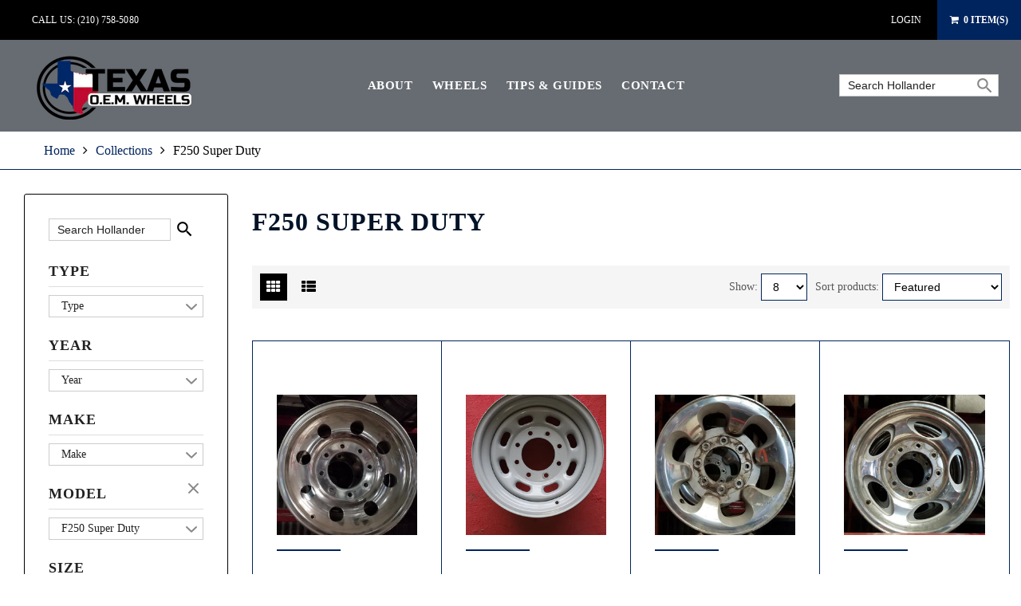

--- FILE ---
content_type: text/html; charset=utf-8
request_url: https://texasoemwheels.com/collections/f250-super-duty
body_size: 16636
content:
<!doctype html>
<html lang="en">
	<head>


		<meta charset="utf-8">

		

		<title>
			F250 Super Duty

			
				&ndash; Texas OEM Wheels
			
		</title>

		<link rel="canonical" href="https://texasoemwheels.com/collections/f250-super-duty">

		
			<link rel="shortcut icon" href="//texasoemwheels.com/cdn/shop/files/Favicon_32x32.png?v=1613159151" type="image/png">
		

		

		<meta name="viewport" content="width=device-width, initial-scale=1, maximum-scale=1" />

		<!--[if IE]>
			<meta http-equiv="X-UA-Compatible" content="IE=edge,chrome=1">
		<![endif]-->

		<style>
			html,
			body {overflow-x: hidden;}
			.row {overflow: hidden;}

			#page_preloader__bg {background: #fff;position: fixed;top: 0;right: 0;bottom: 0;left: 0;z-index: 1000;
			-webkit-transition: opacity .1s ease-in-out .05s, z-index .1s ease-in-out .05s;
			   -moz-transition: opacity .1s ease-in-out .05s, z-index .1s ease-in-out .05s;
					transition: opacity .1s ease-in-out .05s, z-index .1s ease-in-out .05s;

			-webkit-transform: translate3d(0, 0, 0);
				-ms-transform: translate3d(0, 0, 0);
				 -o-transform: translate3d(0, 0, 0);
					transform: translate3d(0, 0, 0);
			}
			#page_preloader__bg.off {opacity: 0;z-index: -10;}


			#page_preloader__img {margin: -50px 0 0 -50px;position: absolute;top: 50%;left: 50%;z-index: 1001;
			-webkit-transition: transform .2s ease-in-out;
			   -moz-transition: transform .2s ease-in-out;
					transition: transform .2s ease-in-out;

			-webkit-transform: scale3d(1, 1, 1);
				-ms-transform: scale3d(1, 1, 1);
				 -o-transform: scale3d(1, 1, 1);
					transform: scale3d(1, 1, 1);
			}
			#page_preloader__img.off {
			-webkit-transform: scale3d(0, 0, 1);
				-ms-transform: scale3d(0, 0, 1);
				 -o-transform: scale3d(0, 0, 1);
					transform: scale3d(0, 0, 1);
			}

			.container{margin-right:auto;margin-left:auto}@media (max-width: 767px){.container{padding-left:20px;padding-right:20px}}@media (min-width: 768px){.container{width:750px}}@media (min-width: 992px){.container{width:970px}}@media (min-width: 1200px){.container{width:1170px}}.container-fluid{margin-right:auto;margin-left:auto;padding-right:20px;padding-left:20px}.row{margin-right:-20px;margin-left:-20px}.row:after{content:'';display:table;clear:both}.col-xs-1,.col-sm-1,.col-md-1,.col-lg-1,.col-xs-2,.col-sm-2,.col-md-2,.col-lg-2,.col-xs-3,.col-sm-3,.col-md-3,.col-lg-3,.col-xs-4,.col-sm-4,.col-md-4,.col-lg-4,.col-xs-5,.col-sm-5,.col-md-5,.col-lg-5,.col-xs-6,.col-sm-6,.col-md-6,.col-lg-6,.col-xs-7,.col-sm-7,.col-md-7,.col-lg-7,.col-xs-8,.col-sm-8,.col-md-8,.col-lg-8,.col-xs-9,.col-sm-9,.col-md-9,.col-lg-9,.col-xs-10,.col-sm-10,.col-md-10,.col-lg-10,.col-xs-11,.col-sm-11,.col-md-11,.col-lg-11,.col-xs-12,.col-sm-12,.col-md-12,.col-lg-12{min-height:1px;padding-right:20px;padding-left:20px;position:relative}.col-xs-1,.col-xs-2,.col-xs-3,.col-xs-4,.col-xs-5,.col-xs-6,.col-xs-7,.col-xs-8,.col-xs-9,.col-xs-10,.col-xs-11,.col-xs-12{float:left}.col-xs-12{width:100%}.col-xs-11{width:91.66666667%}.col-xs-10{width:83.33333333%}.col-xs-9{width:75%}.col-xs-8{width:66.66666667%}.col-xs-7{width:58.33333333%}.col-xs-6{width:50%}.col-xs-5{width:41.66666667%}.col-xs-4{width:33.33333333%}.col-xs-3{width:25%}.col-xs-2{width:16.66666667%}.col-xs-1{width:8.33333333%}.col-xs-pull-12{right:100%}.col-xs-pull-11{right:91.66666667%}.col-xs-pull-10{right:83.33333333%}.col-xs-pull-9{right:75%}.col-xs-pull-8{right:66.66666667%}.col-xs-pull-7{right:58.33333333%}.col-xs-pull-6{right:50%}.col-xs-pull-5{right:41.66666667%}.col-xs-pull-4{right:33.33333333%}.col-xs-pull-3{right:25%}.col-xs-pull-2{right:16.66666667%}.col-xs-pull-1{right:8.33333333%}.col-xs-pull-0{right:auto}.col-xs-push-12{left:100%}.col-xs-push-11{left:91.66666667%}.col-xs-push-10{left:83.33333333%}.col-xs-push-9{left:75%}.col-xs-push-8{left:66.66666667%}.col-xs-push-7{left:58.33333333%}.col-xs-push-6{left:50%}.col-xs-push-5{left:41.66666667%}.col-xs-push-4{left:33.33333333%}.col-xs-push-3{left:25%}.col-xs-push-2{left:16.66666667%}.col-xs-push-1{left:8.33333333%}.col-xs-push-0{left:auto}.col-xs-offset-12{margin-left:100%}.col-xs-offset-11{margin-left:91.66666667%}.col-xs-offset-10{margin-left:83.33333333%}.col-xs-offset-9{margin-left:75%}.col-xs-offset-8{margin-left:66.66666667%}.col-xs-offset-7{margin-left:58.33333333%}.col-xs-offset-6{margin-left:50%}.col-xs-offset-5{margin-left:41.66666667%}.col-xs-offset-4{margin-left:33.33333333%}.col-xs-offset-3{margin-left:25%}.col-xs-offset-2{margin-left:16.66666667%}.col-xs-offset-1{margin-left:8.33333333%}.col-xs-offset-0{margin-left:0}@media (min-width: 768px){.col-sm-1,.col-sm-2,.col-sm-3,.col-sm-4,.col-sm-5,.col-sm-6,.col-sm-7,.col-sm-8,.col-sm-9,.col-sm-10,.col-sm-11,.col-sm-12{float:left}.col-sm-12{width:100%}.col-sm-11{width:91.66666667%}.col-sm-10{width:83.33333333%}.col-sm-9{width:75%}.col-sm-8{width:66.66666667%}.col-sm-7{width:58.33333333%}.col-sm-6{width:50%}.col-sm-5{width:41.66666667%}.col-sm-4{width:33.33333333%}.col-sm-3{width:25%}.col-sm-2{width:16.66666667%}.col-sm-1{width:8.33333333%}.col-sm-pull-12{right:100%}.col-sm-pull-11{right:91.66666667%}.col-sm-pull-10{right:83.33333333%}.col-sm-pull-9{right:75%}.col-sm-pull-8{right:66.66666667%}.col-sm-pull-7{right:58.33333333%}.col-sm-pull-6{right:50%}.col-sm-pull-5{right:41.66666667%}.col-sm-pull-4{right:33.33333333%}.col-sm-pull-3{right:25%}.col-sm-pull-2{right:16.66666667%}.col-sm-pull-1{right:8.33333333%}.col-sm-pull-0{right:auto}.col-sm-push-12{left:100%}.col-sm-push-11{left:91.66666667%}.col-sm-push-10{left:83.33333333%}.col-sm-push-9{left:75%}.col-sm-push-8{left:66.66666667%}.col-sm-push-7{left:58.33333333%}.col-sm-push-6{left:50%}.col-sm-push-5{left:41.66666667%}.col-sm-push-4{left:33.33333333%}.col-sm-push-3{left:25%}.col-sm-push-2{left:16.66666667%}.col-sm-push-1{left:8.33333333%}.col-sm-push-0{left:auto}.col-sm-offset-12{margin-left:100%}.col-sm-offset-11{margin-left:91.66666667%}.col-sm-offset-10{margin-left:83.33333333%}.col-sm-offset-9{margin-left:75%}.col-sm-offset-8{margin-left:66.66666667%}.col-sm-offset-7{margin-left:58.33333333%}.col-sm-offset-6{margin-left:50%}.col-sm-offset-5{margin-left:41.66666667%}.col-sm-offset-4{margin-left:33.33333333%}.col-sm-offset-3{margin-left:25%}.col-sm-offset-2{margin-left:16.66666667%}.col-sm-offset-1{margin-left:8.33333333%}.col-sm-offset-0{margin-left:0}}@media (min-width: 992px){.col-md-1,.col-md-2,.col-md-3,.col-md-4,.col-md-5,.col-md-6,.col-md-7,.col-md-8,.col-md-9,.col-md-10,.col-md-11,.col-md-12{float:left}.col-md-12{width:100%}.col-md-11{width:91.66666667%}.col-md-10{width:83.33333333%}.col-md-9{width:75%}.col-md-8{width:66.66666667%}.col-md-7{width:58.33333333%}.col-md-6{width:50%}.col-md-5{width:41.66666667%}.col-md-4{width:33.33333333%}.col-md-3{width:25%}.col-md-2{width:16.66666667%}.col-md-1{width:8.33333333%}.col-md-pull-12{right:100%}.col-md-pull-11{right:91.66666667%}.col-md-pull-10{right:83.33333333%}.col-md-pull-9{right:75%}.col-md-pull-8{right:66.66666667%}.col-md-pull-7{right:58.33333333%}.col-md-pull-6{right:50%}.col-md-pull-5{right:41.66666667%}.col-md-pull-4{right:33.33333333%}.col-md-pull-3{right:25%}.col-md-pull-2{right:16.66666667%}.col-md-pull-1{right:8.33333333%}.col-md-pull-0{right:auto}.col-md-push-12{left:100%}.col-md-push-11{left:91.66666667%}.col-md-push-10{left:83.33333333%}.col-md-push-9{left:75%}.col-md-push-8{left:66.66666667%}.col-md-push-7{left:58.33333333%}.col-md-push-6{left:50%}.col-md-push-5{left:41.66666667%}.col-md-push-4{left:33.33333333%}.col-md-push-3{left:25%}.col-md-push-2{left:16.66666667%}.col-md-push-1{left:8.33333333%}.col-md-push-0{left:auto}.col-md-offset-12{margin-left:100%}.col-md-offset-11{margin-left:91.66666667%}.col-md-offset-10{margin-left:83.33333333%}.col-md-offset-9{margin-left:75%}.col-md-offset-8{margin-left:66.66666667%}.col-md-offset-7{margin-left:58.33333333%}.col-md-offset-6{margin-left:50%}.col-md-offset-5{margin-left:41.66666667%}.col-md-offset-4{margin-left:33.33333333%}.col-md-offset-3{margin-left:25%}.col-md-offset-2{margin-left:16.66666667%}.col-md-offset-1{margin-left:8.33333333%}.col-md-offset-0{margin-left:0}}@media (min-width: 1200px){.col-lg-1,.col-lg-2,.col-lg-3,.col-lg-4,.col-lg-5,.col-lg-6,.col-lg-7,.col-lg-8,.col-lg-9,.col-lg-10,.col-lg-11,.col-lg-12{float:left}.col-lg-12{width:100%}.col-lg-11{width:91.66666667%}.col-lg-10{width:83.33333333%}.col-lg-9{width:75%}.col-lg-8{width:66.66666667%}.col-lg-7{width:58.33333333%}.col-lg-6{width:50%}.col-lg-5{width:41.66666667%}.col-lg-4{width:33.33333333%}.col-lg-3{width:25%}.col-lg-2{width:16.66666667%}.col-lg-1{width:8.33333333%}.col-lg-pull-12{right:100%}.col-lg-pull-11{right:91.66666667%}.col-lg-pull-10{right:83.33333333%}.col-lg-pull-9{right:75%}.col-lg-pull-8{right:66.66666667%}.col-lg-pull-7{right:58.33333333%}.col-lg-pull-6{right:50%}.col-lg-pull-5{right:41.66666667%}.col-lg-pull-4{right:33.33333333%}.col-lg-pull-3{right:25%}.col-lg-pull-2{right:16.66666667%}.col-lg-pull-1{right:8.33333333%}.col-lg-pull-0{right:auto}.col-lg-push-12{left:100%}.col-lg-push-11{left:91.66666667%}.col-lg-push-10{left:83.33333333%}.col-lg-push-9{left:75%}.col-lg-push-8{left:66.66666667%}.col-lg-push-7{left:58.33333333%}.col-lg-push-6{left:50%}.col-lg-push-5{left:41.66666667%}.col-lg-push-4{left:33.33333333%}.col-lg-push-3{left:25%}.col-lg-push-2{left:16.66666667%}.col-lg-push-1{left:8.33333333%}.col-lg-push-0{left:auto}.col-lg-offset-12{margin-left:100%}.col-lg-offset-11{margin-left:91.66666667%}.col-lg-offset-10{margin-left:83.33333333%}.col-lg-offset-9{margin-left:75%}.col-lg-offset-8{margin-left:66.66666667%}.col-lg-offset-7{margin-left:58.33333333%}.col-lg-offset-6{margin-left:50%}.col-lg-offset-5{margin-left:41.66666667%}.col-lg-offset-4{margin-left:33.33333333%}.col-lg-offset-3{margin-left:25%}.col-lg-offset-2{margin-left:16.66666667%}.col-lg-offset-1{margin-left:8.33333333%}.col-lg-offset-0{margin-left:0}}.section_map{margin:0;position:relative}.section_map .map_wrapper{overflow:hidden;position:relative;z-index:1}.section_map .map_container{position:absolute;top:0;right:-44%;bottom:0;left:0;z-index:1}.section_map .map_captions__off{right:0}.section_map .map_wrapper__small{padding:19.53% 0 0 0}.section_map .map_wrapper__medium{padding:29.29% 0 0 0}.section_map .map_wrapper__large{padding:39.06% 0 0 0}
		</style>
		<style>
			#page_preloader__bg{
				display: flex;
				align-items: center;
				justify-content: center;
				background-color: rgba(0,0,0,0.75) !important;
			}
			#page_preloader__bg	svg{
				max-width: 200px;
				width: 100%;
			}

			#page_preloader__bg	svg.off{
				display: none;
			}
		</style>

		<script>
			var theme = {
				moneyFormat: "\u003cspan class=hidden\u003e${{ amount }}\u003c\/span\u003e",
			};
		</script>

      	<div id="shopify-section-filter-menu-settings" class="shopify-section"><style type="text/css">
/*  Filter Menu Color and Image Section CSS */</style>
<link href="//texasoemwheels.com/cdn/shop/t/7/assets/filter-menu.scss.css?v=2499846074960686611674755707" rel="stylesheet" type="text/css" media="all" />
<script src="//texasoemwheels.com/cdn/shop/t/7/assets/filter-menu.js?v=3551355595136041091550919002" type="text/javascript"></script>





</div>

	<meta property="og:image" content="https://cdn.shopify.com/s/files/1/0018/9782/4315/files/Texas_OEM_logo_5a832f1a-8f8c-4fc0-aa36-c671eac576d1.png?height=628&pad_color=fff&v=1613159151&width=1200" />
<meta property="og:image:secure_url" content="https://cdn.shopify.com/s/files/1/0018/9782/4315/files/Texas_OEM_logo_5a832f1a-8f8c-4fc0-aa36-c671eac576d1.png?height=628&pad_color=fff&v=1613159151&width=1200" />
<meta property="og:image:width" content="1200" />
<meta property="og:image:height" content="628" />
<link href="https://monorail-edge.shopifysvc.com" rel="dns-prefetch">
<script>(function(){if ("sendBeacon" in navigator && "performance" in window) {try {var session_token_from_headers = performance.getEntriesByType('navigation')[0].serverTiming.find(x => x.name == '_s').description;} catch {var session_token_from_headers = undefined;}var session_cookie_matches = document.cookie.match(/_shopify_s=([^;]*)/);var session_token_from_cookie = session_cookie_matches && session_cookie_matches.length === 2 ? session_cookie_matches[1] : "";var session_token = session_token_from_headers || session_token_from_cookie || "";function handle_abandonment_event(e) {var entries = performance.getEntries().filter(function(entry) {return /monorail-edge.shopifysvc.com/.test(entry.name);});if (!window.abandonment_tracked && entries.length === 0) {window.abandonment_tracked = true;var currentMs = Date.now();var navigation_start = performance.timing.navigationStart;var payload = {shop_id: 1897824315,url: window.location.href,navigation_start,duration: currentMs - navigation_start,session_token,page_type: "collection"};window.navigator.sendBeacon("https://monorail-edge.shopifysvc.com/v1/produce", JSON.stringify({schema_id: "online_store_buyer_site_abandonment/1.1",payload: payload,metadata: {event_created_at_ms: currentMs,event_sent_at_ms: currentMs}}));}}window.addEventListener('pagehide', handle_abandonment_event);}}());</script>
<script id="web-pixels-manager-setup">(function e(e,d,r,n,o){if(void 0===o&&(o={}),!Boolean(null===(a=null===(i=window.Shopify)||void 0===i?void 0:i.analytics)||void 0===a?void 0:a.replayQueue)){var i,a;window.Shopify=window.Shopify||{};var t=window.Shopify;t.analytics=t.analytics||{};var s=t.analytics;s.replayQueue=[],s.publish=function(e,d,r){return s.replayQueue.push([e,d,r]),!0};try{self.performance.mark("wpm:start")}catch(e){}var l=function(){var e={modern:/Edge?\/(1{2}[4-9]|1[2-9]\d|[2-9]\d{2}|\d{4,})\.\d+(\.\d+|)|Firefox\/(1{2}[4-9]|1[2-9]\d|[2-9]\d{2}|\d{4,})\.\d+(\.\d+|)|Chrom(ium|e)\/(9{2}|\d{3,})\.\d+(\.\d+|)|(Maci|X1{2}).+ Version\/(15\.\d+|(1[6-9]|[2-9]\d|\d{3,})\.\d+)([,.]\d+|)( \(\w+\)|)( Mobile\/\w+|) Safari\/|Chrome.+OPR\/(9{2}|\d{3,})\.\d+\.\d+|(CPU[ +]OS|iPhone[ +]OS|CPU[ +]iPhone|CPU IPhone OS|CPU iPad OS)[ +]+(15[._]\d+|(1[6-9]|[2-9]\d|\d{3,})[._]\d+)([._]\d+|)|Android:?[ /-](13[3-9]|1[4-9]\d|[2-9]\d{2}|\d{4,})(\.\d+|)(\.\d+|)|Android.+Firefox\/(13[5-9]|1[4-9]\d|[2-9]\d{2}|\d{4,})\.\d+(\.\d+|)|Android.+Chrom(ium|e)\/(13[3-9]|1[4-9]\d|[2-9]\d{2}|\d{4,})\.\d+(\.\d+|)|SamsungBrowser\/([2-9]\d|\d{3,})\.\d+/,legacy:/Edge?\/(1[6-9]|[2-9]\d|\d{3,})\.\d+(\.\d+|)|Firefox\/(5[4-9]|[6-9]\d|\d{3,})\.\d+(\.\d+|)|Chrom(ium|e)\/(5[1-9]|[6-9]\d|\d{3,})\.\d+(\.\d+|)([\d.]+$|.*Safari\/(?![\d.]+ Edge\/[\d.]+$))|(Maci|X1{2}).+ Version\/(10\.\d+|(1[1-9]|[2-9]\d|\d{3,})\.\d+)([,.]\d+|)( \(\w+\)|)( Mobile\/\w+|) Safari\/|Chrome.+OPR\/(3[89]|[4-9]\d|\d{3,})\.\d+\.\d+|(CPU[ +]OS|iPhone[ +]OS|CPU[ +]iPhone|CPU IPhone OS|CPU iPad OS)[ +]+(10[._]\d+|(1[1-9]|[2-9]\d|\d{3,})[._]\d+)([._]\d+|)|Android:?[ /-](13[3-9]|1[4-9]\d|[2-9]\d{2}|\d{4,})(\.\d+|)(\.\d+|)|Mobile Safari.+OPR\/([89]\d|\d{3,})\.\d+\.\d+|Android.+Firefox\/(13[5-9]|1[4-9]\d|[2-9]\d{2}|\d{4,})\.\d+(\.\d+|)|Android.+Chrom(ium|e)\/(13[3-9]|1[4-9]\d|[2-9]\d{2}|\d{4,})\.\d+(\.\d+|)|Android.+(UC? ?Browser|UCWEB|U3)[ /]?(15\.([5-9]|\d{2,})|(1[6-9]|[2-9]\d|\d{3,})\.\d+)\.\d+|SamsungBrowser\/(5\.\d+|([6-9]|\d{2,})\.\d+)|Android.+MQ{2}Browser\/(14(\.(9|\d{2,})|)|(1[5-9]|[2-9]\d|\d{3,})(\.\d+|))(\.\d+|)|K[Aa][Ii]OS\/(3\.\d+|([4-9]|\d{2,})\.\d+)(\.\d+|)/},d=e.modern,r=e.legacy,n=navigator.userAgent;return n.match(d)?"modern":n.match(r)?"legacy":"unknown"}(),u="modern"===l?"modern":"legacy",c=(null!=n?n:{modern:"",legacy:""})[u],f=function(e){return[e.baseUrl,"/wpm","/b",e.hashVersion,"modern"===e.buildTarget?"m":"l",".js"].join("")}({baseUrl:d,hashVersion:r,buildTarget:u}),m=function(e){var d=e.version,r=e.bundleTarget,n=e.surface,o=e.pageUrl,i=e.monorailEndpoint;return{emit:function(e){var a=e.status,t=e.errorMsg,s=(new Date).getTime(),l=JSON.stringify({metadata:{event_sent_at_ms:s},events:[{schema_id:"web_pixels_manager_load/3.1",payload:{version:d,bundle_target:r,page_url:o,status:a,surface:n,error_msg:t},metadata:{event_created_at_ms:s}}]});if(!i)return console&&console.warn&&console.warn("[Web Pixels Manager] No Monorail endpoint provided, skipping logging."),!1;try{return self.navigator.sendBeacon.bind(self.navigator)(i,l)}catch(e){}var u=new XMLHttpRequest;try{return u.open("POST",i,!0),u.setRequestHeader("Content-Type","text/plain"),u.send(l),!0}catch(e){return console&&console.warn&&console.warn("[Web Pixels Manager] Got an unhandled error while logging to Monorail."),!1}}}}({version:r,bundleTarget:l,surface:e.surface,pageUrl:self.location.href,monorailEndpoint:e.monorailEndpoint});try{o.browserTarget=l,function(e){var d=e.src,r=e.async,n=void 0===r||r,o=e.onload,i=e.onerror,a=e.sri,t=e.scriptDataAttributes,s=void 0===t?{}:t,l=document.createElement("script"),u=document.querySelector("head"),c=document.querySelector("body");if(l.async=n,l.src=d,a&&(l.integrity=a,l.crossOrigin="anonymous"),s)for(var f in s)if(Object.prototype.hasOwnProperty.call(s,f))try{l.dataset[f]=s[f]}catch(e){}if(o&&l.addEventListener("load",o),i&&l.addEventListener("error",i),u)u.appendChild(l);else{if(!c)throw new Error("Did not find a head or body element to append the script");c.appendChild(l)}}({src:f,async:!0,onload:function(){if(!function(){var e,d;return Boolean(null===(d=null===(e=window.Shopify)||void 0===e?void 0:e.analytics)||void 0===d?void 0:d.initialized)}()){var d=window.webPixelsManager.init(e)||void 0;if(d){var r=window.Shopify.analytics;r.replayQueue.forEach((function(e){var r=e[0],n=e[1],o=e[2];d.publishCustomEvent(r,n,o)})),r.replayQueue=[],r.publish=d.publishCustomEvent,r.visitor=d.visitor,r.initialized=!0}}},onerror:function(){return m.emit({status:"failed",errorMsg:"".concat(f," has failed to load")})},sri:function(e){var d=/^sha384-[A-Za-z0-9+/=]+$/;return"string"==typeof e&&d.test(e)}(c)?c:"",scriptDataAttributes:o}),m.emit({status:"loading"})}catch(e){m.emit({status:"failed",errorMsg:(null==e?void 0:e.message)||"Unknown error"})}}})({shopId: 1897824315,storefrontBaseUrl: "https://texasoemwheels.com",extensionsBaseUrl: "https://extensions.shopifycdn.com/cdn/shopifycloud/web-pixels-manager",monorailEndpoint: "https://monorail-edge.shopifysvc.com/unstable/produce_batch",surface: "storefront-renderer",enabledBetaFlags: ["2dca8a86"],webPixelsConfigList: [{"id":"shopify-app-pixel","configuration":"{}","eventPayloadVersion":"v1","runtimeContext":"STRICT","scriptVersion":"0450","apiClientId":"shopify-pixel","type":"APP","privacyPurposes":["ANALYTICS","MARKETING"]},{"id":"shopify-custom-pixel","eventPayloadVersion":"v1","runtimeContext":"LAX","scriptVersion":"0450","apiClientId":"shopify-pixel","type":"CUSTOM","privacyPurposes":["ANALYTICS","MARKETING"]}],isMerchantRequest: false,initData: {"shop":{"name":"Texas OEM Wheels","paymentSettings":{"currencyCode":"USD"},"myshopifyDomain":"texasoemwheels-com.myshopify.com","countryCode":"US","storefrontUrl":"https:\/\/texasoemwheels.com"},"customer":null,"cart":null,"checkout":null,"productVariants":[],"purchasingCompany":null},},"https://texasoemwheels.com/cdn","fcfee988w5aeb613cpc8e4bc33m6693e112",{"modern":"","legacy":""},{"shopId":"1897824315","storefrontBaseUrl":"https:\/\/texasoemwheels.com","extensionBaseUrl":"https:\/\/extensions.shopifycdn.com\/cdn\/shopifycloud\/web-pixels-manager","surface":"storefront-renderer","enabledBetaFlags":"[\"2dca8a86\"]","isMerchantRequest":"false","hashVersion":"fcfee988w5aeb613cpc8e4bc33m6693e112","publish":"custom","events":"[[\"page_viewed\",{}],[\"collection_viewed\",{\"collection\":{\"id\":\"74133766203\",\"title\":\"F250 Super Duty\",\"productVariants\":[{\"price\":{\"amount\":50.0,\"currencyCode\":\"USD\"},\"product\":{\"title\":\"(03338-B) 1999-2004 Ford F250 Super Duty\",\"vendor\":\"TexasOEMWheels.com\",\"id\":\"1546026614843\",\"untranslatedTitle\":\"(03338-B) 1999-2004 Ford F250 Super Duty\",\"url\":\"\/products\/3338\",\"type\":\"\"},\"id\":\"14409684090939\",\"image\":{\"src\":\"\/\/texasoemwheels.com\/cdn\/shop\/products\/IMG20180907100142.jpg?v=1539897400\"},\"sku\":\"03338-B\",\"title\":\"Default Title\",\"untranslatedTitle\":\"Default Title\"},{\"price\":{\"amount\":35.0,\"currencyCode\":\"USD\"},\"product\":{\"title\":\"(03340) 1999-2004 Ford F250 Super Duty\",\"vendor\":\"TexasOEMWheels.com\",\"id\":\"1532751609915\",\"untranslatedTitle\":\"(03340) 1999-2004 Ford F250 Super Duty\",\"url\":\"\/products\/3340\",\"type\":\"\"},\"id\":\"14253787742267\",\"image\":{\"src\":\"\/\/texasoemwheels.com\/cdn\/shop\/products\/IMG-20200109-132631.jpg?v=1578598013\"},\"sku\":\"03340\",\"title\":\"Default Title\",\"untranslatedTitle\":\"Default Title\"},{\"price\":{\"amount\":50.0,\"currencyCode\":\"USD\"},\"product\":{\"title\":\"(03407-A) 1999-2005 Ford F250 Super Duty\",\"vendor\":\"TexasOEMWheels.com\",\"id\":\"1546058006587\",\"untranslatedTitle\":\"(03407-A) 1999-2005 Ford F250 Super Duty\",\"url\":\"\/products\/3407\",\"type\":\"\"},\"id\":\"14410198810683\",\"image\":{\"src\":\"\/\/texasoemwheels.com\/cdn\/shop\/products\/IMG20180907101731.jpg?v=1539897403\"},\"sku\":\"03407-A\",\"title\":\"Default Title\",\"untranslatedTitle\":\"Default Title\"},{\"price\":{\"amount\":50.0,\"currencyCode\":\"USD\"},\"product\":{\"title\":\"(03408) 2000-2005 Ford Excursion\",\"vendor\":\"TexasOEMWheels.com\",\"id\":\"1546056106043\",\"untranslatedTitle\":\"(03408) 2000-2005 Ford Excursion\",\"url\":\"\/products\/3408\",\"type\":\"\"},\"id\":\"14410150346811\",\"image\":{\"src\":\"\/\/texasoemwheels.com\/cdn\/shop\/products\/IMG20180907101614.jpg?v=1539897404\"},\"sku\":\"03408\",\"title\":\"Default Title\",\"untranslatedTitle\":\"Default Title\"},{\"price\":{\"amount\":35.0,\"currencyCode\":\"USD\"},\"product\":{\"title\":\"(03421) 2001-2005 Ford Excursion\",\"vendor\":\"TexasOEMWheels.com\",\"id\":\"1532749807675\",\"untranslatedTitle\":\"(03421) 2001-2005 Ford Excursion\",\"url\":\"\/products\/3421\",\"type\":\"\"},\"id\":\"14253779058747\",\"image\":{\"src\":\"\/\/texasoemwheels.com\/cdn\/shop\/products\/IMG20180903123529.jpg?v=1539897405\"},\"sku\":\"03421\",\"title\":\"Default Title\",\"untranslatedTitle\":\"Default Title\"},{\"price\":{\"amount\":0.0,\"currencyCode\":\"USD\"},\"product\":{\"title\":\"(03551) 2004-2004 Ford F250 Super Duty Harley-Davidson\",\"vendor\":\"Texas OEM Wheels\",\"id\":\"6069992882342\",\"untranslatedTitle\":\"(03551) 2004-2004 Ford F250 Super Duty Harley-Davidson\",\"url\":\"\/products\/3551\",\"type\":\"\"},\"id\":\"37543353483430\",\"image\":{\"src\":\"\/\/texasoemwheels.com\/cdn\/shop\/products\/1610567574589.jpg?v=1611243629\"},\"sku\":\"3551\",\"title\":\"Default Title\",\"untranslatedTitle\":\"Default Title\"},{\"price\":{\"amount\":75.0,\"currencyCode\":\"USD\"},\"product\":{\"title\":\"(03598) 2005-2007 Ford F250 Super Duty\",\"vendor\":\"TexasOEMWheels.com\",\"id\":\"1546094673979\",\"untranslatedTitle\":\"(03598) 2005-2007 Ford F250 Super Duty\",\"url\":\"\/products\/3598\",\"type\":\"\"},\"id\":\"14410958176315\",\"image\":{\"src\":\"\/\/texasoemwheels.com\/cdn\/shop\/products\/IMG20180907104528.jpg?v=1539897411\"},\"sku\":\"03598\",\"title\":\"Default Title\",\"untranslatedTitle\":\"Default Title\"},{\"price\":{\"amount\":0.0,\"currencyCode\":\"USD\"},\"product\":{\"title\":\"(03601-B) 2005-2010 Ford F250 Super Duty\",\"vendor\":\"Texas OEM Wheels\",\"id\":\"7001734774950\",\"untranslatedTitle\":\"(03601-B) 2005-2010 Ford F250 Super Duty\",\"url\":\"\/products\/3601\",\"type\":\"\"},\"id\":\"41105343447206\",\"image\":{\"src\":\"\/\/texasoemwheels.com\/cdn\/shop\/products\/1630349674987.jpg?v=1634052724\"},\"sku\":\"3601\",\"title\":\"Default Title\",\"untranslatedTitle\":\"Default Title\"}]}}]]"});</script><script>
  window.ShopifyAnalytics = window.ShopifyAnalytics || {};
  window.ShopifyAnalytics.meta = window.ShopifyAnalytics.meta || {};
  window.ShopifyAnalytics.meta.currency = 'USD';
  var meta = {"products":[{"id":1546026614843,"gid":"gid:\/\/shopify\/Product\/1546026614843","vendor":"TexasOEMWheels.com","type":"","handle":"3338","variants":[{"id":14409684090939,"price":5000,"name":"(03338-B) 1999-2004 Ford F250 Super Duty","public_title":null,"sku":"03338-B"}],"remote":false},{"id":1532751609915,"gid":"gid:\/\/shopify\/Product\/1532751609915","vendor":"TexasOEMWheels.com","type":"","handle":"3340","variants":[{"id":14253787742267,"price":3500,"name":"(03340) 1999-2004 Ford F250 Super Duty","public_title":null,"sku":"03340"}],"remote":false},{"id":1546058006587,"gid":"gid:\/\/shopify\/Product\/1546058006587","vendor":"TexasOEMWheels.com","type":"","handle":"3407","variants":[{"id":14410198810683,"price":5000,"name":"(03407-A) 1999-2005 Ford F250 Super Duty","public_title":null,"sku":"03407-A"}],"remote":false},{"id":1546056106043,"gid":"gid:\/\/shopify\/Product\/1546056106043","vendor":"TexasOEMWheels.com","type":"","handle":"3408","variants":[{"id":14410150346811,"price":5000,"name":"(03408) 2000-2005 Ford Excursion","public_title":null,"sku":"03408"}],"remote":false},{"id":1532749807675,"gid":"gid:\/\/shopify\/Product\/1532749807675","vendor":"TexasOEMWheels.com","type":"","handle":"3421","variants":[{"id":14253779058747,"price":3500,"name":"(03421) 2001-2005 Ford Excursion","public_title":null,"sku":"03421"}],"remote":false},{"id":6069992882342,"gid":"gid:\/\/shopify\/Product\/6069992882342","vendor":"Texas OEM Wheels","type":"","handle":"3551","variants":[{"id":37543353483430,"price":0,"name":"(03551) 2004-2004 Ford F250 Super Duty Harley-Davidson","public_title":null,"sku":"3551"}],"remote":false},{"id":1546094673979,"gid":"gid:\/\/shopify\/Product\/1546094673979","vendor":"TexasOEMWheels.com","type":"","handle":"3598","variants":[{"id":14410958176315,"price":7500,"name":"(03598) 2005-2007 Ford F250 Super Duty","public_title":null,"sku":"03598"}],"remote":false},{"id":7001734774950,"gid":"gid:\/\/shopify\/Product\/7001734774950","vendor":"Texas OEM Wheels","type":"","handle":"3601","variants":[{"id":41105343447206,"price":0,"name":"(03601-B) 2005-2010 Ford F250 Super Duty","public_title":null,"sku":"3601"}],"remote":false}],"page":{"pageType":"collection","resourceType":"collection","resourceId":74133766203,"requestId":"f978fb65-0c55-4928-af2b-0868bcf4ed01-1768645336"}};
  for (var attr in meta) {
    window.ShopifyAnalytics.meta[attr] = meta[attr];
  }
</script>
<script class="analytics">
  (function () {
    var customDocumentWrite = function(content) {
      var jquery = null;

      if (window.jQuery) {
        jquery = window.jQuery;
      } else if (window.Checkout && window.Checkout.$) {
        jquery = window.Checkout.$;
      }

      if (jquery) {
        jquery('body').append(content);
      }
    };

    var hasLoggedConversion = function(token) {
      if (token) {
        return document.cookie.indexOf('loggedConversion=' + token) !== -1;
      }
      return false;
    }

    var setCookieIfConversion = function(token) {
      if (token) {
        var twoMonthsFromNow = new Date(Date.now());
        twoMonthsFromNow.setMonth(twoMonthsFromNow.getMonth() + 2);

        document.cookie = 'loggedConversion=' + token + '; expires=' + twoMonthsFromNow;
      }
    }

    var trekkie = window.ShopifyAnalytics.lib = window.trekkie = window.trekkie || [];
    if (trekkie.integrations) {
      return;
    }
    trekkie.methods = [
      'identify',
      'page',
      'ready',
      'track',
      'trackForm',
      'trackLink'
    ];
    trekkie.factory = function(method) {
      return function() {
        var args = Array.prototype.slice.call(arguments);
        args.unshift(method);
        trekkie.push(args);
        return trekkie;
      };
    };
    for (var i = 0; i < trekkie.methods.length; i++) {
      var key = trekkie.methods[i];
      trekkie[key] = trekkie.factory(key);
    }
    trekkie.load = function(config) {
      trekkie.config = config || {};
      trekkie.config.initialDocumentCookie = document.cookie;
      var first = document.getElementsByTagName('script')[0];
      var script = document.createElement('script');
      script.type = 'text/javascript';
      script.onerror = function(e) {
        var scriptFallback = document.createElement('script');
        scriptFallback.type = 'text/javascript';
        scriptFallback.onerror = function(error) {
                var Monorail = {
      produce: function produce(monorailDomain, schemaId, payload) {
        var currentMs = new Date().getTime();
        var event = {
          schema_id: schemaId,
          payload: payload,
          metadata: {
            event_created_at_ms: currentMs,
            event_sent_at_ms: currentMs
          }
        };
        return Monorail.sendRequest("https://" + monorailDomain + "/v1/produce", JSON.stringify(event));
      },
      sendRequest: function sendRequest(endpointUrl, payload) {
        // Try the sendBeacon API
        if (window && window.navigator && typeof window.navigator.sendBeacon === 'function' && typeof window.Blob === 'function' && !Monorail.isIos12()) {
          var blobData = new window.Blob([payload], {
            type: 'text/plain'
          });

          if (window.navigator.sendBeacon(endpointUrl, blobData)) {
            return true;
          } // sendBeacon was not successful

        } // XHR beacon

        var xhr = new XMLHttpRequest();

        try {
          xhr.open('POST', endpointUrl);
          xhr.setRequestHeader('Content-Type', 'text/plain');
          xhr.send(payload);
        } catch (e) {
          console.log(e);
        }

        return false;
      },
      isIos12: function isIos12() {
        return window.navigator.userAgent.lastIndexOf('iPhone; CPU iPhone OS 12_') !== -1 || window.navigator.userAgent.lastIndexOf('iPad; CPU OS 12_') !== -1;
      }
    };
    Monorail.produce('monorail-edge.shopifysvc.com',
      'trekkie_storefront_load_errors/1.1',
      {shop_id: 1897824315,
      theme_id: 44972507195,
      app_name: "storefront",
      context_url: window.location.href,
      source_url: "//texasoemwheels.com/cdn/s/trekkie.storefront.cd680fe47e6c39ca5d5df5f0a32d569bc48c0f27.min.js"});

        };
        scriptFallback.async = true;
        scriptFallback.src = '//texasoemwheels.com/cdn/s/trekkie.storefront.cd680fe47e6c39ca5d5df5f0a32d569bc48c0f27.min.js';
        first.parentNode.insertBefore(scriptFallback, first);
      };
      script.async = true;
      script.src = '//texasoemwheels.com/cdn/s/trekkie.storefront.cd680fe47e6c39ca5d5df5f0a32d569bc48c0f27.min.js';
      first.parentNode.insertBefore(script, first);
    };
    trekkie.load(
      {"Trekkie":{"appName":"storefront","development":false,"defaultAttributes":{"shopId":1897824315,"isMerchantRequest":null,"themeId":44972507195,"themeCityHash":"18388470391228984272","contentLanguage":"en","currency":"USD","eventMetadataId":"e3557070-ae2c-42a0-8f04-d9834b34007e"},"isServerSideCookieWritingEnabled":true,"monorailRegion":"shop_domain","enabledBetaFlags":["65f19447"]},"Session Attribution":{},"S2S":{"facebookCapiEnabled":false,"source":"trekkie-storefront-renderer","apiClientId":580111}}
    );

    var loaded = false;
    trekkie.ready(function() {
      if (loaded) return;
      loaded = true;

      window.ShopifyAnalytics.lib = window.trekkie;

      var originalDocumentWrite = document.write;
      document.write = customDocumentWrite;
      try { window.ShopifyAnalytics.merchantGoogleAnalytics.call(this); } catch(error) {};
      document.write = originalDocumentWrite;

      window.ShopifyAnalytics.lib.page(null,{"pageType":"collection","resourceType":"collection","resourceId":74133766203,"requestId":"f978fb65-0c55-4928-af2b-0868bcf4ed01-1768645336","shopifyEmitted":true});

      var match = window.location.pathname.match(/checkouts\/(.+)\/(thank_you|post_purchase)/)
      var token = match? match[1]: undefined;
      if (!hasLoggedConversion(token)) {
        setCookieIfConversion(token);
        window.ShopifyAnalytics.lib.track("Viewed Product Category",{"currency":"USD","category":"Collection: f250-super-duty","collectionName":"f250-super-duty","collectionId":74133766203,"nonInteraction":true},undefined,undefined,{"shopifyEmitted":true});
      }
    });


        var eventsListenerScript = document.createElement('script');
        eventsListenerScript.async = true;
        eventsListenerScript.src = "//texasoemwheels.com/cdn/shopifycloud/storefront/assets/shop_events_listener-3da45d37.js";
        document.getElementsByTagName('head')[0].appendChild(eventsListenerScript);

})();</script>
  <script>
  if (!window.ga || (window.ga && typeof window.ga !== 'function')) {
    window.ga = function ga() {
      (window.ga.q = window.ga.q || []).push(arguments);
      if (window.Shopify && window.Shopify.analytics && typeof window.Shopify.analytics.publish === 'function') {
        window.Shopify.analytics.publish("ga_stub_called", {}, {sendTo: "google_osp_migration"});
      }
      console.error("Shopify's Google Analytics stub called with:", Array.from(arguments), "\nSee https://help.shopify.com/manual/promoting-marketing/pixels/pixel-migration#google for more information.");
    };
    if (window.Shopify && window.Shopify.analytics && typeof window.Shopify.analytics.publish === 'function') {
      window.Shopify.analytics.publish("ga_stub_initialized", {}, {sendTo: "google_osp_migration"});
    }
  }
</script>
<script
  defer
  src="https://texasoemwheels.com/cdn/shopifycloud/perf-kit/shopify-perf-kit-3.0.4.min.js"
  data-application="storefront-renderer"
  data-shop-id="1897824315"
  data-render-region="gcp-us-central1"
  data-page-type="collection"
  data-theme-instance-id="44972507195"
  data-theme-name="Monstrify"
  data-theme-version="1.0.0"
  data-monorail-region="shop_domain"
  data-resource-timing-sampling-rate="10"
  data-shs="true"
  data-shs-beacon="true"
  data-shs-export-with-fetch="true"
  data-shs-logs-sample-rate="1"
  data-shs-beacon-endpoint="https://texasoemwheels.com/api/collect"
></script>
</head>

	<body class="template-collection">
		<div class="page_wrapper">

			<div id="page_preloader__bg"><svg version="1.1" id="L7" xmlns="http://www.w3.org/2000/svg" xmlns:xlink="http://www.w3.org/1999/xlink" x="0px" y="0px" viewBox="0 0 100 100" enable-background="new 0 0 100 100" xml:space="preserve">
				<path fill="#ffffff" d="M31.6,3.5C5.9,13.6-6.6,42.7,3.5,68.4c10.1,25.7,39.2,38.3,64.9,28.1l-3.1-7.9c-21.3,8.4-45.4-2-53.8-23.3
				c-8.4-21.3,2-45.4,23.3-53.8L31.6,3.5z" transform="rotate(206.689 50 50)">
					<animateTransform attributeName="transform" attributeType="XML" type="rotate" dur="2s" from="0 50 50" to="360 50 50" repeatCount="indefinite"></animateTransform>
				</path>
				<path fill="#b70c2a" d="M42.3,39.6c5.7-4.3,13.9-3.1,18.1,2.7c4.3,5.7,3.1,13.9-2.7,18.1l4.1,5.5c8.8-6.5,10.6-19,4.1-27.7
				c-6.5-8.8-19-10.6-27.7-4.1L42.3,39.6z" transform="rotate(-53.3786 50 50)">
					<animateTransform attributeName="transform" attributeType="XML" type="rotate" dur="1s" from="0 50 50" to="-360 50 50" repeatCount="indefinite"></animateTransform>
				</path>
				<path fill="#00245d" d="M82,35.7C74.1,18,53.4,10.1,35.7,18S10.1,46.6,18,64.3l7.6-3.4c-6-13.5,0-29.3,13.5-35.3s29.3,0,35.3,13.5
				L82,35.7z" transform="rotate(206.689 50 50)">
					<animateTransform attributeName="transform" attributeType="XML" type="rotate" dur="2s" from="0 50 50" to="360 50 50" repeatCount="indefinite"></animateTransform>
				</path>
				</svg>

			</div>

			<script>
				preloaderBg = document.getElementById('page_preloader__bg');
				preloaderImg = document.getElementById('page_preloader__img');

				window.addEventListener('load', function() {
					preloaderBg.className += " off";
					preloaderImg.className += " off";
				});

				window.addEventListener('beforeunload', function() {
					preloaderBg.className -= " off";
					preloaderImg.className -= " off";
				});
			</script>

			<div id="shopify-section-header" class="shopify-section"><header id="page_header">
    <!-- Global site tag (gtag.js) - Google Analytics -->
<script async src="https://www.googletagmanager.com/gtag/js?id=UA-130555189-1"></script>
<script>
  window.dataLayer = window.dataLayer || [];
  function gtag(){dataLayer.push(arguments);}
  gtag('js', new Date());

  gtag('config', 'UA-130555189-1');
</script>
<meta name="google-site-verification" content="SewRmBDUGE8Epvw3eqLtb0bY04OLeH8Gk3_4ypHt8_4" />
	<div class="page_container">
		<div class="header_top">
			<div class="flexbox">

				<!-- HEADER CUSTOM TEXT -->
				<div class="header_top_custom_text">Call Us: (210) 758-5080</div>

				<!-- HEADER LINKS -->
				<div class="header_links">
				
					<span>
						
						<a href="/account" title="Login">Login</a>
						
					</span>
				
				</div>

				<!-- HEADER CURRENCY -->
				

				<!-- HEADER CART -->
				
				<div class="header_cart">
					<a href="/cart" title="Cart"><i class="fa fa-shopping-cart" aria-hidden="true"></i><span id="cart_items">0</span> item(s)</a>
				</div>
				
			</div>
		</div>

		<div id="pseudo_sticky_block"></div>

		<div class="header_center header_stuck">
			<div class="flexbox">
				<!-- HEADER LOGO -->

				

				<div class="header_logo">
				
						
							<a href="https://texasoemwheels.com">
								<img src="//texasoemwheels.com/cdn/shop/files/Texas_OEM_logo_1f66d66a-976b-41f8-975c-38c1843a82d0_207x80_crop_center.png?v=1613159151" alt="Texas OEM Wheels">
								
							</a>
						
				
				</div>

				<!-- MEGAMENU -->
				
					<nav id="megamenu" class="megamenu">
						<h2 id="megamenu_mobile_toggle"><i class="fa fa-bars" aria-hidden="true"></i>Menu</h2>

						<div id="megamenu_mobile_close">
							<div class="close_icon"></div>
						</div>

						<ul id="megamenu_level__1" class="level_1">
							
								
								
								

								<li class="level_1__item level_2__small">
									<a class="level_1__link " href="/pages/about-us">About
										

									</a>

									
											

										

								</li>

							
								
								
								

								<li class="level_1__item ">
									<a class="level_1__link " href="/collections">Wheels
										

									</a>

									

								</li>

							
								
								
								

								<li class="level_1__item ">
									<a class="level_1__link " href="/blogs/news">Tips & Guides
										

									</a>

									

								</li>

							
								
								
								

								<li class="level_1__item ">
									<a class="level_1__link " href="/pages/contact-us">Contact
										

									</a>

									

								</li>

							
						</ul>
					</nav>
				

				<!-- HEADER SEARCH -->
				
                    <div class="header-filter-menu">
                      <!-- Filter Menu brought to you by Shopify Power Tools. Version 2.1 --><style type="text/css">.filter-group-model_{display:none;}.filter-selected-acura .filter-group-model_{display:inherit;}.filter-selected-bmw .filter-group-model_{display:inherit;}.filter-selected-buick .filter-group-model_{display:inherit;}.filter-selected-cadillac .filter-group-model_{display:inherit;}.filter-selected-chevrolet .filter-group-model_{display:inherit;}.filter-selected-chrysler .filter-group-model_{display:inherit;}.filter-selected-dodge .filter-group-model_{display:inherit;}.filter-selected-ford .filter-group-model_{display:inherit;}.filter-selected-gmc .filter-group-model_{display:inherit;}.filter-selected-honda .filter-group-model_{display:inherit;}.filter-selected-hyundai .filter-group-model_{display:inherit;}.filter-selected-infiniti .filter-group-model_{display:inherit;}.filter-selected-isuzu .filter-group-model_{display:inherit;}.filter-selected-jaguar .filter-group-model_{display:inherit;}.filter-selected-jeep .filter-group-model_{display:inherit;}.filter-selected-kia .filter-group-model_{display:inherit;}.filter-selected-land-rover .filter-group-model_{display:inherit;}.filter-selected-lexus .filter-group-model_{display:inherit;}.filter-selected-lincoln .filter-group-model_{display:inherit;}.filter-selected-mazda .filter-group-model_{display:inherit;}.filter-selected-mercedes .filter-group-model_{display:inherit;}.filter-selected-mitsubishi .filter-group-model_{display:inherit;}.filter-selected-nissan .filter-group-model_{display:inherit;}.filter-selected-pontiac .filter-group-model_{display:inherit;}.filter-selected-porsche .filter-group-model_{display:inherit;}.filter-selected-saab .filter-group-model_{display:inherit;}.filter-selected-saturn .filter-group-model_{display:inherit;}.filter-selected-subaru .filter-group-model_{display:inherit;}.filter-selected-toyota .filter-group-model_{display:inherit;}.filter-selected-volkswagen .filter-group-model_{display:inherit;}
.filter-group-model_{display:none;}.filter-selected-acura .filter-group-model_{display:inherit;}.filter-selected-bmw .filter-group-model_{display:inherit;}.filter-selected-buick .filter-group-model_{display:inherit;}.filter-selected-cadillac .filter-group-model_{display:inherit;}.filter-selected-chevrolet .filter-group-model_{display:inherit;}.filter-selected-chrysler .filter-group-model_{display:inherit;}.filter-selected-dodge .filter-group-model_{display:inherit;}.filter-selected-ford .filter-group-model_{display:inherit;}.filter-selected-gmc .filter-group-model_{display:inherit;}.filter-selected-honda .filter-group-model_{display:inherit;}.filter-selected-hyundai .filter-group-model_{display:inherit;}.filter-selected-infiniti .filter-group-model_{display:inherit;}.filter-selected-isuzu .filter-group-model_{display:inherit;}.filter-selected-jaguar .filter-group-model_{display:inherit;}.filter-selected-jeep .filter-group-model_{display:inherit;}.filter-selected-kia .filter-group-model_{display:inherit;}.filter-selected-land-rover .filter-group-model_{display:inherit;}.filter-selected-lexus .filter-group-model_{display:inherit;}.filter-selected-lincoln .filter-group-model_{display:inherit;}.filter-selected-mazda .filter-group-model_{display:inherit;}.filter-selected-mercedes .filter-group-model_{display:inherit;}.filter-selected-mitsubishi .filter-group-model_{display:inherit;}.filter-selected-nissan .filter-group-model_{display:inherit;}.filter-selected-pontiac .filter-group-model_{display:inherit;}.filter-selected-porsche .filter-group-model_{display:inherit;}.filter-selected-saab .filter-group-model_{display:inherit;}.filter-selected-saturn .filter-group-model_{display:inherit;}.filter-selected-subaru .filter-group-model_{display:inherit;}.filter-selected-toyota .filter-group-model_{display:inherit;}.filter-selected-volkswagen .filter-group-model_{display:inherit;}
</style>

<div class="filter-menu filter-selected-f250-super-duty" data-total-tag-count="59">
    <div class="pt-mobile-header">
        <a id="pt-nav-toggle" class="pt-nav-toggle" href="#"><span></span> <p>Filter</p></a>
    </div>


    <form action="/search" method="get" role="search" class="search_form slide_element">
        <input type="search" name="q" placeholder="Search Hollander" aria-label="Search store">

        <button type="submit">
            <i class="icon material-icons-search" aria-hidden="true"></i>
        </button>
    </form>

    
    <div class="filter-group refine-header">
        <h4>Refine</h4><a class="filter-clear" href="/collections/all">view all</a></div>
    
<div class="filter-group filter-group-type  has_mutliple_items pt-display-dropdown  pt-filter-mode-single ">
        <h4>Type</h4>
        <div class="scroll-content">
        <input type="text" class="fm-search-box" name="q" placeholder="search..." style="display:none" autocomplete="off">
        <ul class="nav-type "><li class="collection-container filter-active-aluminum active  ">
                <div class="collection-name"><a href="/collections/f250-super-duty/aluminum" title="Narrow selection to products matching tag aluminum"><i class="check-icon"></i> Aluminum</a></div>
            </li><li class="collection-container filter-active-steel active  ">
                <div class="collection-name"><a href="/collections/f250-super-duty/steel" title="Narrow selection to products matching tag steel"><i class="check-icon"></i> Steel</a></div>
            </li></ul>
        </div></div><div class="filter-group filter-group-year_  has_mutliple_items pt-display-dropdown pt-display-scroll pt-filter-mode-single ">
        <h4>Year </h4>
        <div class="scroll-content">
        <input type="text" class="fm-search-box" name="q" placeholder="search..." style="display:none" autocomplete="off">
        <ul class="nav-year_ "><li class="collection-container filter-active-year_1999 active  ">
                <div class="collection-name"><a href="/collections/f250-super-duty/year_1999" title="Narrow selection to products matching tag year_1999"><i class="check-icon"></i> 1999</a></div>
            </li><li class="collection-container filter-active-year_2000 active  ">
                <div class="collection-name"><a href="/collections/f250-super-duty/year_2000" title="Narrow selection to products matching tag year_2000"><i class="check-icon"></i> 2000</a></div>
            </li><li class="collection-container filter-active-year_2001 active  ">
                <div class="collection-name"><a href="/collections/f250-super-duty/year_2001" title="Narrow selection to products matching tag year_2001"><i class="check-icon"></i> 2001</a></div>
            </li><li class="collection-container filter-active-year_2002 active  ">
                <div class="collection-name"><a href="/collections/f250-super-duty/year_2002" title="Narrow selection to products matching tag year_2002"><i class="check-icon"></i> 2002</a></div>
            </li><li class="collection-container filter-active-year_2003 active  ">
                <div class="collection-name"><a href="/collections/f250-super-duty/year_2003" title="Narrow selection to products matching tag year_2003"><i class="check-icon"></i> 2003</a></div>
            </li><li class="collection-container filter-active-year_2004 active  ">
                <div class="collection-name"><a href="/collections/f250-super-duty/year_2004" title="Narrow selection to products matching tag year_2004"><i class="check-icon"></i> 2004</a></div>
            </li><li class="collection-container filter-active-year_2005 active  ">
                <div class="collection-name"><a href="/collections/f250-super-duty/year_2005" title="Narrow selection to products matching tag year_2005"><i class="check-icon"></i> 2005</a></div>
            </li><li class="collection-container filter-active-year_2006 active  ">
                <div class="collection-name"><a href="/collections/f250-super-duty/year_2006" title="Narrow selection to products matching tag year_2006"><i class="check-icon"></i> 2006</a></div>
            </li><li class="collection-container filter-active-year_2007 active  ">
                <div class="collection-name"><a href="/collections/f250-super-duty/year_2007" title="Narrow selection to products matching tag year_2007"><i class="check-icon"></i> 2007</a></div>
            </li><li class="collection-container filter-active-year_2008 active  ">
                <div class="collection-name"><a href="/collections/f250-super-duty/year_2008" title="Narrow selection to products matching tag year_2008"><i class="check-icon"></i> 2008</a></div>
            </li><li class="collection-container filter-active-year_2009 active  ">
                <div class="collection-name"><a href="/collections/f250-super-duty/year_2009" title="Narrow selection to products matching tag year_2009"><i class="check-icon"></i> 2009</a></div>
            </li><li class="collection-container filter-active-year_2010 active  ">
                <div class="collection-name"><a href="/collections/f250-super-duty/year_2010" title="Narrow selection to products matching tag year_2010"><i class="check-icon"></i> 2010</a></div>
            </li><li class="collection-container filter-active-year_2011 active  ">
                <div class="collection-name"><a href="/collections/f250-super-duty/year_2011" title="Narrow selection to products matching tag year_2011"><i class="check-icon"></i> 2011</a></div>
            </li><li class="collection-container filter-active-year_2012 active  ">
                <div class="collection-name"><a href="/collections/f250-super-duty/year_2012" title="Narrow selection to products matching tag year_2012"><i class="check-icon"></i> 2012</a></div>
            </li><li class="collection-container filter-active-year_2013 active  ">
                <div class="collection-name"><a href="/collections/f250-super-duty/year_2013" title="Narrow selection to products matching tag year_2013"><i class="check-icon"></i> 2013</a></div>
            </li><li class="collection-container filter-active-year_2014 active  ">
                <div class="collection-name"><a href="/collections/f250-super-duty/year_2014" title="Narrow selection to products matching tag year_2014"><i class="check-icon"></i> 2014</a></div>
            </li><li class="collection-container filter-active-year_2015 active  ">
                <div class="collection-name"><a href="/collections/f250-super-duty/year_2015" title="Narrow selection to products matching tag year_2015"><i class="check-icon"></i> 2015</a></div>
            </li><li class="collection-container filter-active-year_2016 active  ">
                <div class="collection-name"><a href="/collections/f250-super-duty/year_2016" title="Narrow selection to products matching tag year_2016"><i class="check-icon"></i> 2016</a></div>
            </li><li class="collection-container filter-active-year_2017 active  ">
                <div class="collection-name"><a href="/collections/f250-super-duty/year_2017" title="Narrow selection to products matching tag year_2017"><i class="check-icon"></i> 2017</a></div>
            </li><li class="collection-container filter-active-year_2018 active  ">
                <div class="collection-name"><a href="/collections/f250-super-duty/year_2018" title="Narrow selection to products matching tag year_2018"><i class="check-icon"></i> 2018</a></div>
            </li><li class="collection-container filter-active-year_2019 active  ">
                <div class="collection-name"><a href="/collections/f250-super-duty/year_2019" title="Narrow selection to products matching tag year_2019"><i class="check-icon"></i> 2019</a></div>
            </li></ul>
        </div></div><div class="filter-group filter-group-make  has_single_item pt-display-dropdown pt-display-scroll pt-filter-mode-replacer ">
        <h4>Make</h4>
        <div class="scroll-content">
        <input type="text" class="fm-search-box" name="q" placeholder="search..." style="display:none" autocomplete="off">
        <ul class="nav-make "><li class="collection-container filter-active-ford active  ">
                  <div class="collection-name"><a href="/collections/f250-super-duty/ford" title="Ford"><i class="check-icon"></i> Ford</a></div>
            	</li></ul>
        </div></div><div class="filter-group filter-group-model_ has_group_selected has_mutliple_items pt-display-dropdown pt-display-scroll pt-filter-mode-single ">
        <h4>Model </h4>
        <div class="scroll-content">
        <input type="text" class="fm-search-box" name="q" placeholder="search..." style="display:none" autocomplete="off">
        <ul class="nav-model_ has_selected"><li class="collection-container filter-active-excursion active  ">
                <div class="collection-name"><a href="/collections/f250-super-duty/excursion" title="Narrow selection to products matching tag excursion"><i class="check-icon"></i> Excursion</a></div>
            </li><li class="collection-container filter-active-f250-super-duty active selected ">
                <div class="collection-name"><a href="/collections/all" title="F250 Super Duty"><i class="check-icon"></i> F250 Super Duty</a></div>
            </li><li class="collection-container filter-active-f250-truck active  ">
                <div class="collection-name"><a href="/collections/f250-super-duty/f250-truck" title="Narrow selection to products matching tag f250-truck"><i class="check-icon"></i> F250 Truck</a></div>
            </li><li class="collection-container filter-active-f350-super-duty active  ">
                <div class="collection-name"><a href="/collections/f250-super-duty/f350-super-duty" title="Narrow selection to products matching tag f350-super-duty"><i class="check-icon"></i> F350 Super Duty</a></div>
            </li><li class="collection-container filter-active-f350-truck active  ">
                <div class="collection-name"><a href="/collections/f250-super-duty/f350-truck" title="Narrow selection to products matching tag f350-truck"><i class="check-icon"></i> F350 Truck</a></div>
            </li></ul>
        </div><a class="filter-clear" href="/collections/all">clear</a></div><div class="filter-group filter-group-size_  has_mutliple_items pt-display-dropdown pt-display-scroll pt-filter-mode-single ">
        <h4>Size</h4>
        <div class="scroll-content">
        <input type="text" class="fm-search-box" name="q" placeholder="search..." style="display:none" autocomplete="off">
        <ul class="nav-size_ "><li class="collection-container filter-active-size_16x7 active  ">
                <div class="collection-name"><a href="/collections/f250-super-duty/size_16x7" title="Narrow selection to products matching tag size_16x7"><i class="check-icon"></i> 16x7</a></div>
            </li><li class="collection-container filter-active-size_17x6-5 active  ">
                <div class="collection-name"><a href="/collections/f250-super-duty/size_17x6-5" title="Narrow selection to products matching tag size_17x6-5"><i class="check-icon"></i> 17x6.5</a></div>
            </li><li class="collection-container filter-active-size_17x7-5 active  ">
                <div class="collection-name"><a href="/collections/f250-super-duty/size_17x7-5" title="Narrow selection to products matching tag size_17x7-5"><i class="check-icon"></i> 17x7.5</a></div>
            </li><li class="collection-container filter-active-size_18x8 active  ">
                <div class="collection-name"><a href="/collections/f250-super-duty/size_18x8" title="Narrow selection to products matching tag size_18x8"><i class="check-icon"></i> 18x8</a></div>
            </li><li class="collection-container filter-active-size_20x8 active  ">
                <div class="collection-name"><a href="/collections/f250-super-duty/size_20x8" title="Narrow selection to products matching tag size_20x8"><i class="check-icon"></i> 20x8</a></div>
            </li></ul>
        </div></div><div class="filter-group filter-group-lug_  has_single_item pt-display-dropdown pt-display-scroll pt-filter-mode-single ">
        <h4>Lug</h4>
        <div class="scroll-content">
        <input type="text" class="fm-search-box" name="q" placeholder="search..." style="display:none" autocomplete="off">
        <ul class="nav-lug_ "><li class="collection-container filter-active-lug_8 active  ">
                <div class="collection-name"><a href="/collections/f250-super-duty/lug_8" title="Narrow selection to products matching tag lug_8"><i class="check-icon"></i> 8</a></div>
            </li></ul>
        </div></div><div class="filter-group filter-group-bolt-pattern  has_mutliple_items pt-display-dropdown pt-display-scroll pt-filter-mode-single ">
        <h4>Bolt Pattern</h4>
        <div class="scroll-content">
        <input type="text" class="fm-search-box" name="q" placeholder="search..." style="display:none" autocomplete="off">
        <ul class="nav-bolt-pattern "><li class="collection-container filter-active-bp_170mm active  ">
                <div class="collection-name"><a href="/collections/f250-super-duty/bp_170mm" title="Narrow selection to products matching tag bp_170mm"><i class="check-icon"></i> 170mm</a></div>
            </li><li class="collection-container filter-active-bp_200mm active  ">
                <div class="collection-name"><a href="/collections/f250-super-duty/bp_200mm" title="Narrow selection to products matching tag bp_200mm"><i class="check-icon"></i> 200mm</a></div>
            </li></ul>
        </div></div><div class="filter-group filter-group-style  has_mutliple_items pt-display-dropdown pt-display-scroll pt-filter-mode-single ">
        <h4>Style</h4>
        <div class="scroll-content">
        <input type="text" class="fm-search-box" name="q" placeholder="search..." style="display:none" autocomplete="off">
        <ul class="nav-style "><li class="collection-container filter-active-4-slot active  ">
                <div class="collection-name"><a href="/collections/f250-super-duty/4-slot" title="Narrow selection to products matching tag 4-slot"><i class="check-icon"></i> 4 Slot</a></div>
            </li><li class="collection-container filter-active-5-slot active  ">
                <div class="collection-name"><a href="/collections/f250-super-duty/5-slot" title="Narrow selection to products matching tag 5-slot"><i class="check-icon"></i> 5 Slot</a></div>
            </li><li class="collection-container filter-active-5-spoke active  ">
                <div class="collection-name"><a href="/collections/f250-super-duty/5-spoke" title="Narrow selection to products matching tag 5-spoke"><i class="check-icon"></i> 5 Spoke</a></div>
            </li><li class="collection-container filter-active-6-double-spoke active  ">
                <div class="collection-name"><a href="/collections/f250-super-duty/6-double-spoke" title="Narrow selection to products matching tag 6-double-spoke"><i class="check-icon"></i> 6 Double Spoke</a></div>
            </li><li class="collection-container filter-active-6-slot active  ">
                <div class="collection-name"><a href="/collections/f250-super-duty/6-slot" title="Narrow selection to products matching tag 6-slot"><i class="check-icon"></i> 6 Slot</a></div>
            </li><li class="collection-container filter-active-6-spoke active  ">
                <div class="collection-name"><a href="/collections/f250-super-duty/6-spoke" title="Narrow selection to products matching tag 6-spoke"><i class="check-icon"></i> 6 Spoke</a></div>
            </li><li class="collection-container filter-active-7-double-spoke active  ">
                <div class="collection-name"><a href="/collections/f250-super-duty/7-double-spoke" title="Narrow selection to products matching tag 7-double-spoke"><i class="check-icon"></i> 7 Double Spoke</a></div>
            </li><li class="collection-container filter-active-7-spoke active  ">
                <div class="collection-name"><a href="/collections/f250-super-duty/7-spoke" title="Narrow selection to products matching tag 7-spoke"><i class="check-icon"></i> 7 Spoke</a></div>
            </li><li class="collection-container filter-active-8-hole active  ">
                <div class="collection-name"><a href="/collections/f250-super-duty/8-hole" title="Narrow selection to products matching tag 8-hole"><i class="check-icon"></i> 8 Hole</a></div>
            </li><li class="collection-container filter-active-8-slot active  ">
                <div class="collection-name"><a href="/collections/f250-super-duty/8-slot" title="Narrow selection to products matching tag 8-slot"><i class="check-icon"></i> 8 Slot</a></div>
            </li><li class="collection-container filter-active-8-spoke active  ">
                <div class="collection-name"><a href="/collections/f250-super-duty/8-spoke" title="Narrow selection to products matching tag 8-spoke"><i class="check-icon"></i> 8 Spoke</a></div>
            </li><li class="collection-container filter-active-8-y-spoke active  ">
                <div class="collection-name"><a href="/collections/f250-super-duty/8-y-spoke" title="Narrow selection to products matching tag 8-y-spoke"><i class="check-icon"></i> 8 Y Spoke</a></div>
            </li><li class="collection-container filter-active-9-slot active  ">
                <div class="collection-name"><a href="/collections/f250-super-duty/9-slot" title="Narrow selection to products matching tag 9-slot"><i class="check-icon"></i> 9 Slot</a></div>
            </li><li class="collection-container filter-active-15-spoke active  ">
                <div class="collection-name"><a href="/collections/f250-super-duty/15-spoke" title="Narrow selection to products matching tag 15-spoke"><i class="check-icon"></i> 15 Spoke</a></div>
            </li><li class="collection-container filter-active-16-spoke active  ">
                <div class="collection-name"><a href="/collections/f250-super-duty/16-spoke" title="Narrow selection to products matching tag 16-spoke"><i class="check-icon"></i> 16 Spoke</a></div>
            </li></ul>
        </div></div><a class="all-filters-clear btn" href="/collections">Clear filters</a>

  	<div class="banner">
      <a href="/collections">
        <img src="https://cdn.shopify.com/s/files/1/0018/9782/4315/files/banner_25off.png?2217537965036634962" width="205" />
      </a>
    </div>
</div>





                    </div>
					<div class="header_search">
						<span class="icon material-icons-search elem_toggle active"></span>
						<form action="/search" method="get" role="search" class="search_form slide_element">
							<input type="search" name="q" placeholder="Search Hollander" aria-label="Search Hollander">

							<button type="submit">
								<i class="icon material-icons-search" aria-hidden="true"></i>
							</button>
						</form>
					</div>
				
			</div>
		</div>
	</div>
</header>




</div>

			<div class="page_container">
				
					<div class="breadcrumbs">
	<div class="container">
		<ul>
			<li><a href="/">Home</a></li>

			
					
						<li><a href="/collections/">Collections</a></li>
						<li><span>F250 Super Duty</span></li>
					

				
		</ul>
	</div>
</div>
				

				<div id="shopify-section-template-collection" class="shopify-section section_template section_template__collection"><!-- Filter Menu brought to you by Shopify Power Tools. Version 2.1 --><style type="text/css">.filter-group-model_{display:none;}.filter-selected-acura .filter-group-model_{display:inherit;}.filter-selected-bmw .filter-group-model_{display:inherit;}.filter-selected-buick .filter-group-model_{display:inherit;}.filter-selected-cadillac .filter-group-model_{display:inherit;}.filter-selected-chevrolet .filter-group-model_{display:inherit;}.filter-selected-chrysler .filter-group-model_{display:inherit;}.filter-selected-dodge .filter-group-model_{display:inherit;}.filter-selected-ford .filter-group-model_{display:inherit;}.filter-selected-gmc .filter-group-model_{display:inherit;}.filter-selected-honda .filter-group-model_{display:inherit;}.filter-selected-hyundai .filter-group-model_{display:inherit;}.filter-selected-infiniti .filter-group-model_{display:inherit;}.filter-selected-isuzu .filter-group-model_{display:inherit;}.filter-selected-jaguar .filter-group-model_{display:inherit;}.filter-selected-jeep .filter-group-model_{display:inherit;}.filter-selected-kia .filter-group-model_{display:inherit;}.filter-selected-land-rover .filter-group-model_{display:inherit;}.filter-selected-lexus .filter-group-model_{display:inherit;}.filter-selected-lincoln .filter-group-model_{display:inherit;}.filter-selected-mazda .filter-group-model_{display:inherit;}.filter-selected-mercedes .filter-group-model_{display:inherit;}.filter-selected-mitsubishi .filter-group-model_{display:inherit;}.filter-selected-nissan .filter-group-model_{display:inherit;}.filter-selected-pontiac .filter-group-model_{display:inherit;}.filter-selected-porsche .filter-group-model_{display:inherit;}.filter-selected-saab .filter-group-model_{display:inherit;}.filter-selected-saturn .filter-group-model_{display:inherit;}.filter-selected-subaru .filter-group-model_{display:inherit;}.filter-selected-toyota .filter-group-model_{display:inherit;}.filter-selected-volkswagen .filter-group-model_{display:inherit;}
.filter-group-model_{display:none;}.filter-selected-acura .filter-group-model_{display:inherit;}.filter-selected-bmw .filter-group-model_{display:inherit;}.filter-selected-buick .filter-group-model_{display:inherit;}.filter-selected-cadillac .filter-group-model_{display:inherit;}.filter-selected-chevrolet .filter-group-model_{display:inherit;}.filter-selected-chrysler .filter-group-model_{display:inherit;}.filter-selected-dodge .filter-group-model_{display:inherit;}.filter-selected-ford .filter-group-model_{display:inherit;}.filter-selected-gmc .filter-group-model_{display:inherit;}.filter-selected-honda .filter-group-model_{display:inherit;}.filter-selected-hyundai .filter-group-model_{display:inherit;}.filter-selected-infiniti .filter-group-model_{display:inherit;}.filter-selected-isuzu .filter-group-model_{display:inherit;}.filter-selected-jaguar .filter-group-model_{display:inherit;}.filter-selected-jeep .filter-group-model_{display:inherit;}.filter-selected-kia .filter-group-model_{display:inherit;}.filter-selected-land-rover .filter-group-model_{display:inherit;}.filter-selected-lexus .filter-group-model_{display:inherit;}.filter-selected-lincoln .filter-group-model_{display:inherit;}.filter-selected-mazda .filter-group-model_{display:inherit;}.filter-selected-mercedes .filter-group-model_{display:inherit;}.filter-selected-mitsubishi .filter-group-model_{display:inherit;}.filter-selected-nissan .filter-group-model_{display:inherit;}.filter-selected-pontiac .filter-group-model_{display:inherit;}.filter-selected-porsche .filter-group-model_{display:inherit;}.filter-selected-saab .filter-group-model_{display:inherit;}.filter-selected-saturn .filter-group-model_{display:inherit;}.filter-selected-subaru .filter-group-model_{display:inherit;}.filter-selected-toyota .filter-group-model_{display:inherit;}.filter-selected-volkswagen .filter-group-model_{display:inherit;}
</style>

<div class="filter-menu filter-selected-f250-super-duty" data-total-tag-count="59">
    <div class="pt-mobile-header">
        <a id="pt-nav-toggle" class="pt-nav-toggle" href="#"><span></span> <p>Filter</p></a>
    </div>


    <form action="/search" method="get" role="search" class="search_form slide_element">
        <input type="search" name="q" placeholder="Search Hollander" aria-label="Search store">

        <button type="submit">
            <i class="icon material-icons-search" aria-hidden="true"></i>
        </button>
    </form>

    
    <div class="filter-group refine-header">
        <h4>Refine</h4><a class="filter-clear" href="/collections/all">view all</a></div>
    
<div class="filter-group filter-group-type  has_mutliple_items pt-display-dropdown  pt-filter-mode-single ">
        <h4>Type</h4>
        <div class="scroll-content">
        <input type="text" class="fm-search-box" name="q" placeholder="search..." style="display:none" autocomplete="off">
        <ul class="nav-type "><li class="collection-container filter-active-aluminum active  ">
                <div class="collection-name"><a href="/collections/f250-super-duty/aluminum" title="Narrow selection to products matching tag aluminum"><i class="check-icon"></i> Aluminum</a></div>
            </li><li class="collection-container filter-active-steel active  ">
                <div class="collection-name"><a href="/collections/f250-super-duty/steel" title="Narrow selection to products matching tag steel"><i class="check-icon"></i> Steel</a></div>
            </li></ul>
        </div></div><div class="filter-group filter-group-year_  has_mutliple_items pt-display-dropdown pt-display-scroll pt-filter-mode-single ">
        <h4>Year </h4>
        <div class="scroll-content">
        <input type="text" class="fm-search-box" name="q" placeholder="search..." style="display:none" autocomplete="off">
        <ul class="nav-year_ "><li class="collection-container filter-active-year_1999 active  ">
                <div class="collection-name"><a href="/collections/f250-super-duty/year_1999" title="Narrow selection to products matching tag year_1999"><i class="check-icon"></i> 1999</a></div>
            </li><li class="collection-container filter-active-year_2000 active  ">
                <div class="collection-name"><a href="/collections/f250-super-duty/year_2000" title="Narrow selection to products matching tag year_2000"><i class="check-icon"></i> 2000</a></div>
            </li><li class="collection-container filter-active-year_2001 active  ">
                <div class="collection-name"><a href="/collections/f250-super-duty/year_2001" title="Narrow selection to products matching tag year_2001"><i class="check-icon"></i> 2001</a></div>
            </li><li class="collection-container filter-active-year_2002 active  ">
                <div class="collection-name"><a href="/collections/f250-super-duty/year_2002" title="Narrow selection to products matching tag year_2002"><i class="check-icon"></i> 2002</a></div>
            </li><li class="collection-container filter-active-year_2003 active  ">
                <div class="collection-name"><a href="/collections/f250-super-duty/year_2003" title="Narrow selection to products matching tag year_2003"><i class="check-icon"></i> 2003</a></div>
            </li><li class="collection-container filter-active-year_2004 active  ">
                <div class="collection-name"><a href="/collections/f250-super-duty/year_2004" title="Narrow selection to products matching tag year_2004"><i class="check-icon"></i> 2004</a></div>
            </li><li class="collection-container filter-active-year_2005 active  ">
                <div class="collection-name"><a href="/collections/f250-super-duty/year_2005" title="Narrow selection to products matching tag year_2005"><i class="check-icon"></i> 2005</a></div>
            </li><li class="collection-container filter-active-year_2006 active  ">
                <div class="collection-name"><a href="/collections/f250-super-duty/year_2006" title="Narrow selection to products matching tag year_2006"><i class="check-icon"></i> 2006</a></div>
            </li><li class="collection-container filter-active-year_2007 active  ">
                <div class="collection-name"><a href="/collections/f250-super-duty/year_2007" title="Narrow selection to products matching tag year_2007"><i class="check-icon"></i> 2007</a></div>
            </li><li class="collection-container filter-active-year_2008 active  ">
                <div class="collection-name"><a href="/collections/f250-super-duty/year_2008" title="Narrow selection to products matching tag year_2008"><i class="check-icon"></i> 2008</a></div>
            </li><li class="collection-container filter-active-year_2009 active  ">
                <div class="collection-name"><a href="/collections/f250-super-duty/year_2009" title="Narrow selection to products matching tag year_2009"><i class="check-icon"></i> 2009</a></div>
            </li><li class="collection-container filter-active-year_2010 active  ">
                <div class="collection-name"><a href="/collections/f250-super-duty/year_2010" title="Narrow selection to products matching tag year_2010"><i class="check-icon"></i> 2010</a></div>
            </li><li class="collection-container filter-active-year_2011 active  ">
                <div class="collection-name"><a href="/collections/f250-super-duty/year_2011" title="Narrow selection to products matching tag year_2011"><i class="check-icon"></i> 2011</a></div>
            </li><li class="collection-container filter-active-year_2012 active  ">
                <div class="collection-name"><a href="/collections/f250-super-duty/year_2012" title="Narrow selection to products matching tag year_2012"><i class="check-icon"></i> 2012</a></div>
            </li><li class="collection-container filter-active-year_2013 active  ">
                <div class="collection-name"><a href="/collections/f250-super-duty/year_2013" title="Narrow selection to products matching tag year_2013"><i class="check-icon"></i> 2013</a></div>
            </li><li class="collection-container filter-active-year_2014 active  ">
                <div class="collection-name"><a href="/collections/f250-super-duty/year_2014" title="Narrow selection to products matching tag year_2014"><i class="check-icon"></i> 2014</a></div>
            </li><li class="collection-container filter-active-year_2015 active  ">
                <div class="collection-name"><a href="/collections/f250-super-duty/year_2015" title="Narrow selection to products matching tag year_2015"><i class="check-icon"></i> 2015</a></div>
            </li><li class="collection-container filter-active-year_2016 active  ">
                <div class="collection-name"><a href="/collections/f250-super-duty/year_2016" title="Narrow selection to products matching tag year_2016"><i class="check-icon"></i> 2016</a></div>
            </li><li class="collection-container filter-active-year_2017 active  ">
                <div class="collection-name"><a href="/collections/f250-super-duty/year_2017" title="Narrow selection to products matching tag year_2017"><i class="check-icon"></i> 2017</a></div>
            </li><li class="collection-container filter-active-year_2018 active  ">
                <div class="collection-name"><a href="/collections/f250-super-duty/year_2018" title="Narrow selection to products matching tag year_2018"><i class="check-icon"></i> 2018</a></div>
            </li><li class="collection-container filter-active-year_2019 active  ">
                <div class="collection-name"><a href="/collections/f250-super-duty/year_2019" title="Narrow selection to products matching tag year_2019"><i class="check-icon"></i> 2019</a></div>
            </li></ul>
        </div></div><div class="filter-group filter-group-make  has_single_item pt-display-dropdown pt-display-scroll pt-filter-mode-replacer ">
        <h4>Make</h4>
        <div class="scroll-content">
        <input type="text" class="fm-search-box" name="q" placeholder="search..." style="display:none" autocomplete="off">
        <ul class="nav-make "><li class="collection-container filter-active-ford active  ">
                  <div class="collection-name"><a href="/collections/f250-super-duty/ford" title="Ford"><i class="check-icon"></i> Ford</a></div>
            	</li></ul>
        </div></div><div class="filter-group filter-group-model_ has_group_selected has_mutliple_items pt-display-dropdown pt-display-scroll pt-filter-mode-single ">
        <h4>Model </h4>
        <div class="scroll-content">
        <input type="text" class="fm-search-box" name="q" placeholder="search..." style="display:none" autocomplete="off">
        <ul class="nav-model_ has_selected"><li class="collection-container filter-active-excursion active  ">
                <div class="collection-name"><a href="/collections/f250-super-duty/excursion" title="Narrow selection to products matching tag excursion"><i class="check-icon"></i> Excursion</a></div>
            </li><li class="collection-container filter-active-f250-super-duty active selected ">
                <div class="collection-name"><a href="/collections/all" title="F250 Super Duty"><i class="check-icon"></i> F250 Super Duty</a></div>
            </li><li class="collection-container filter-active-f250-truck active  ">
                <div class="collection-name"><a href="/collections/f250-super-duty/f250-truck" title="Narrow selection to products matching tag f250-truck"><i class="check-icon"></i> F250 Truck</a></div>
            </li><li class="collection-container filter-active-f350-super-duty active  ">
                <div class="collection-name"><a href="/collections/f250-super-duty/f350-super-duty" title="Narrow selection to products matching tag f350-super-duty"><i class="check-icon"></i> F350 Super Duty</a></div>
            </li><li class="collection-container filter-active-f350-truck active  ">
                <div class="collection-name"><a href="/collections/f250-super-duty/f350-truck" title="Narrow selection to products matching tag f350-truck"><i class="check-icon"></i> F350 Truck</a></div>
            </li></ul>
        </div><a class="filter-clear" href="/collections/all">clear</a></div><div class="filter-group filter-group-size_  has_mutliple_items pt-display-dropdown pt-display-scroll pt-filter-mode-single ">
        <h4>Size</h4>
        <div class="scroll-content">
        <input type="text" class="fm-search-box" name="q" placeholder="search..." style="display:none" autocomplete="off">
        <ul class="nav-size_ "><li class="collection-container filter-active-size_16x7 active  ">
                <div class="collection-name"><a href="/collections/f250-super-duty/size_16x7" title="Narrow selection to products matching tag size_16x7"><i class="check-icon"></i> 16x7</a></div>
            </li><li class="collection-container filter-active-size_17x6-5 active  ">
                <div class="collection-name"><a href="/collections/f250-super-duty/size_17x6-5" title="Narrow selection to products matching tag size_17x6-5"><i class="check-icon"></i> 17x6.5</a></div>
            </li><li class="collection-container filter-active-size_17x7-5 active  ">
                <div class="collection-name"><a href="/collections/f250-super-duty/size_17x7-5" title="Narrow selection to products matching tag size_17x7-5"><i class="check-icon"></i> 17x7.5</a></div>
            </li><li class="collection-container filter-active-size_18x8 active  ">
                <div class="collection-name"><a href="/collections/f250-super-duty/size_18x8" title="Narrow selection to products matching tag size_18x8"><i class="check-icon"></i> 18x8</a></div>
            </li><li class="collection-container filter-active-size_20x8 active  ">
                <div class="collection-name"><a href="/collections/f250-super-duty/size_20x8" title="Narrow selection to products matching tag size_20x8"><i class="check-icon"></i> 20x8</a></div>
            </li></ul>
        </div></div><div class="filter-group filter-group-lug_  has_single_item pt-display-dropdown pt-display-scroll pt-filter-mode-single ">
        <h4>Lug</h4>
        <div class="scroll-content">
        <input type="text" class="fm-search-box" name="q" placeholder="search..." style="display:none" autocomplete="off">
        <ul class="nav-lug_ "><li class="collection-container filter-active-lug_8 active  ">
                <div class="collection-name"><a href="/collections/f250-super-duty/lug_8" title="Narrow selection to products matching tag lug_8"><i class="check-icon"></i> 8</a></div>
            </li></ul>
        </div></div><div class="filter-group filter-group-bolt-pattern  has_mutliple_items pt-display-dropdown pt-display-scroll pt-filter-mode-single ">
        <h4>Bolt Pattern</h4>
        <div class="scroll-content">
        <input type="text" class="fm-search-box" name="q" placeholder="search..." style="display:none" autocomplete="off">
        <ul class="nav-bolt-pattern "><li class="collection-container filter-active-bp_170mm active  ">
                <div class="collection-name"><a href="/collections/f250-super-duty/bp_170mm" title="Narrow selection to products matching tag bp_170mm"><i class="check-icon"></i> 170mm</a></div>
            </li><li class="collection-container filter-active-bp_200mm active  ">
                <div class="collection-name"><a href="/collections/f250-super-duty/bp_200mm" title="Narrow selection to products matching tag bp_200mm"><i class="check-icon"></i> 200mm</a></div>
            </li></ul>
        </div></div><div class="filter-group filter-group-style  has_mutliple_items pt-display-dropdown pt-display-scroll pt-filter-mode-single ">
        <h4>Style</h4>
        <div class="scroll-content">
        <input type="text" class="fm-search-box" name="q" placeholder="search..." style="display:none" autocomplete="off">
        <ul class="nav-style "><li class="collection-container filter-active-4-slot active  ">
                <div class="collection-name"><a href="/collections/f250-super-duty/4-slot" title="Narrow selection to products matching tag 4-slot"><i class="check-icon"></i> 4 Slot</a></div>
            </li><li class="collection-container filter-active-5-slot active  ">
                <div class="collection-name"><a href="/collections/f250-super-duty/5-slot" title="Narrow selection to products matching tag 5-slot"><i class="check-icon"></i> 5 Slot</a></div>
            </li><li class="collection-container filter-active-5-spoke active  ">
                <div class="collection-name"><a href="/collections/f250-super-duty/5-spoke" title="Narrow selection to products matching tag 5-spoke"><i class="check-icon"></i> 5 Spoke</a></div>
            </li><li class="collection-container filter-active-6-double-spoke active  ">
                <div class="collection-name"><a href="/collections/f250-super-duty/6-double-spoke" title="Narrow selection to products matching tag 6-double-spoke"><i class="check-icon"></i> 6 Double Spoke</a></div>
            </li><li class="collection-container filter-active-6-slot active  ">
                <div class="collection-name"><a href="/collections/f250-super-duty/6-slot" title="Narrow selection to products matching tag 6-slot"><i class="check-icon"></i> 6 Slot</a></div>
            </li><li class="collection-container filter-active-6-spoke active  ">
                <div class="collection-name"><a href="/collections/f250-super-duty/6-spoke" title="Narrow selection to products matching tag 6-spoke"><i class="check-icon"></i> 6 Spoke</a></div>
            </li><li class="collection-container filter-active-7-double-spoke active  ">
                <div class="collection-name"><a href="/collections/f250-super-duty/7-double-spoke" title="Narrow selection to products matching tag 7-double-spoke"><i class="check-icon"></i> 7 Double Spoke</a></div>
            </li><li class="collection-container filter-active-7-spoke active  ">
                <div class="collection-name"><a href="/collections/f250-super-duty/7-spoke" title="Narrow selection to products matching tag 7-spoke"><i class="check-icon"></i> 7 Spoke</a></div>
            </li><li class="collection-container filter-active-8-hole active  ">
                <div class="collection-name"><a href="/collections/f250-super-duty/8-hole" title="Narrow selection to products matching tag 8-hole"><i class="check-icon"></i> 8 Hole</a></div>
            </li><li class="collection-container filter-active-8-slot active  ">
                <div class="collection-name"><a href="/collections/f250-super-duty/8-slot" title="Narrow selection to products matching tag 8-slot"><i class="check-icon"></i> 8 Slot</a></div>
            </li><li class="collection-container filter-active-8-spoke active  ">
                <div class="collection-name"><a href="/collections/f250-super-duty/8-spoke" title="Narrow selection to products matching tag 8-spoke"><i class="check-icon"></i> 8 Spoke</a></div>
            </li><li class="collection-container filter-active-8-y-spoke active  ">
                <div class="collection-name"><a href="/collections/f250-super-duty/8-y-spoke" title="Narrow selection to products matching tag 8-y-spoke"><i class="check-icon"></i> 8 Y Spoke</a></div>
            </li><li class="collection-container filter-active-9-slot active  ">
                <div class="collection-name"><a href="/collections/f250-super-duty/9-slot" title="Narrow selection to products matching tag 9-slot"><i class="check-icon"></i> 9 Slot</a></div>
            </li><li class="collection-container filter-active-15-spoke active  ">
                <div class="collection-name"><a href="/collections/f250-super-duty/15-spoke" title="Narrow selection to products matching tag 15-spoke"><i class="check-icon"></i> 15 Spoke</a></div>
            </li><li class="collection-container filter-active-16-spoke active  ">
                <div class="collection-name"><a href="/collections/f250-super-duty/16-spoke" title="Narrow selection to products matching tag 16-spoke"><i class="check-icon"></i> 16 Spoke</a></div>
            </li></ul>
        </div></div><a class="all-filters-clear btn" href="/collections">Clear filters</a>

  	<div class="banner">
      <a href="/collections">
        <img src="https://cdn.shopify.com/s/files/1/0018/9782/4315/files/banner_25off.png?2217537965036634962" width="205" />
      </a>
    </div>
</div>






<div class="main_container">

  

      <div class="container">
          <h1 class="page_heading">F250 Super Duty</h1>
      </div>
  

  <div class="container">
      

      

      <div class="product_options">
          <ul class="product_view">
              <li id="view_grid" data-view="grid" class="active">
                  <i class="fa fa-th" aria-hidden="true"></i>
              </li>
              <li id="view_list" data-view="list">
                  <i class="fa fa-th-list" aria-hidden="true"></i>
              </li>
          </ul>

          <div class="product_options__sort">
              <label for="sort_by_select">Sort products:</label>

              <select id="sort_by_select">
                  <option value="manual">Featured</option>
                  <option value="best-selling">Best Selling</option>
                  <option value="title-ascending">Name: A – Z</option>
                  <option value="title-descending">Name: Z – A</option>
                  <option value="price-ascending">Price: low to high</option>
                  <option value="price-descending">Price: high to low</option>
                  <option value="created-ascending">Oldest to newest</option>
                  <option value="created-descending">Newest to oldest</option>
              </select>
          </div>

          <div class="product_options__number">
              <label for="products_number_select">Show:</label>
              <select id="products_number_select">
                  <option value="4">4</option>
                  <option value="8">8</option>
                  <option value="12">12</option>
                  <option value="16">16</option>
              </select>
          </div>

          <div class="clearfix"></div>
      </div>

      

      
          <script>
              // theme.paginationCurrent = 1
              theme.productNumber = 8;
          </script>

          <div class="row product_listing__main" id="product_listing__sorted">
              
                  <div class="col-sm-3 item_4_1 item_2_1">
                      



<div class="product_item">
	<div class="product_img">
		<a class="img_change" href="/collections/f250-super-duty/products/3338">
			<img class="img__1" src="//texasoemwheels.com/cdn/shop/products/IMG20180907100142_270x270_crop_center.jpg?v=1539897400" alt="(03338-B) 1999-2004 Ford F250 Super Duty">
			<img class="img__2" src="" alt="" />
		</a>
	</div>

	<div class="product_info">
		<p class="product_name">
			
				<a href="/collections/f250-super-duty/products/3338">(03338-B) 1999-2004 Ford F250 Super Duty</a>
			
		</p>

		

		<p class="product_price">
			
				<span class="money"><span class=hidden>$50.00</span></span>

				
			
		</p>

<!-- 		<div class="product_links">
			<form method="post" action="/cart/add">
				
					<button class="btn" disabled>Unavailable</button>
				
			</form>
			<a class="quick_view_btn btn btn_icon" href="/products/3338" title="Quick view"><i class="icon material-icons-visibility" aria-hidden="true"></i></a>
		</div> -->
      <div class="product_links">
        <a class="btn btn_options" href="tel:(210) 758-5080">Call for Quote</a>

      </div>
	</div>

	<div class="clearfix"></div>
</div>




                  </div>
              
                  <div class="col-sm-3  ">
                      



<div class="product_item">
	<div class="product_img">
		<a class="img_change" href="/collections/f250-super-duty/products/3340">
			<img class="img__1" src="//texasoemwheels.com/cdn/shop/products/IMG-20200109-132631_270x270_crop_center.jpg?v=1578598013" alt="(03340) 1999-2004 Ford F250 Super Duty">
			<img class="img__2" src="" alt="" />
		</a>
	</div>

	<div class="product_info">
		<p class="product_name">
			
				<a href="/collections/f250-super-duty/products/3340">(03340) 1999-2004 Ford F250 Super Duty</a>
			
		</p>

		

		<p class="product_price">
			
				<span class="money"><span class=hidden>$35.00</span></span>

				
			
		</p>

<!-- 		<div class="product_links">
			<form method="post" action="/cart/add">
				
					<button class="btn" disabled>Unavailable</button>
				
			</form>
			<a class="quick_view_btn btn btn_icon" href="/products/3340" title="Quick view"><i class="icon material-icons-visibility" aria-hidden="true"></i></a>
		</div> -->
      <div class="product_links">
        <a class="btn btn_options" href="tel:(210) 758-5080">Call for Quote</a>

      </div>
	</div>

	<div class="clearfix"></div>
</div>




                  </div>
              
                  <div class="col-sm-3  item_2_1">
                      



<div class="product_item">
	<div class="product_img">
		<a class="img_change" href="/collections/f250-super-duty/products/3407">
			<img class="img__1" src="//texasoemwheels.com/cdn/shop/products/IMG20180907101731_270x270_crop_center.jpg?v=1539897403" alt="(03407-A) 1999-2005 Ford F250 Super Duty">
			<img class="img__2" src="" alt="" />
		</a>
	</div>

	<div class="product_info">
		<p class="product_name">
			
				<a href="/collections/f250-super-duty/products/3407">(03407-A) 1999-2005 Ford F250 Super Duty</a>
			
		</p>

		

		<p class="product_price">
			
				<span class="money"><span class=hidden>$50.00</span></span>

				
			
		</p>

<!-- 		<div class="product_links">
			<form method="post" action="/cart/add">
				
					<button class="btn" disabled>Unavailable</button>
				
			</form>
			<a class="quick_view_btn btn btn_icon" href="/products/3407" title="Quick view"><i class="icon material-icons-visibility" aria-hidden="true"></i></a>
		</div> -->
      <div class="product_links">
        <a class="btn btn_options" href="tel:(210) 758-5080">Call for Quote</a>

      </div>
	</div>

	<div class="clearfix"></div>
</div>




                  </div>
              
                  <div class="col-sm-3  ">
                      



<div class="product_item">
	<div class="product_img">
		<a class="img_change" href="/collections/f250-super-duty/products/3408">
			<img class="img__1" src="//texasoemwheels.com/cdn/shop/products/IMG20180907101614_270x270_crop_center.jpg?v=1539897404" alt="(03408) 2000-2005 Ford Excursion">
			<img class="img__2" src="" alt="" />
		</a>
	</div>

	<div class="product_info">
		<p class="product_name">
			
				<a href="/collections/f250-super-duty/products/3408">(03408) 2000-2005 Ford Excursion</a>
			
		</p>

		

		<p class="product_price">
			
				<span class="money"><span class=hidden>$50.00</span></span>

				
			
		</p>

<!-- 		<div class="product_links">
			<form method="post" action="/cart/add">
				
					<button class="btn" disabled>Unavailable</button>
				
			</form>
			<a class="quick_view_btn btn btn_icon" href="/products/3408" title="Quick view"><i class="icon material-icons-visibility" aria-hidden="true"></i></a>
		</div> -->
      <div class="product_links">
        <a class="btn btn_options" href="tel:(210) 758-5080">Call for Quote</a>

      </div>
	</div>

	<div class="clearfix"></div>
</div>




                  </div>
              
                  <div class="col-sm-3 item_4_1 item_2_1">
                      



<div class="product_item">
	<div class="product_img">
		<a class="img_change" href="/collections/f250-super-duty/products/3421">
			<img class="img__1" src="//texasoemwheels.com/cdn/shop/products/IMG20180903123529_270x270_crop_center.jpg?v=1539897405" alt="(03421) 2001-2005 Ford Excursion">
			<img class="img__2" src="" alt="" />
		</a>
	</div>

	<div class="product_info">
		<p class="product_name">
			
				<a href="/collections/f250-super-duty/products/3421">(03421) 2001-2005 Ford Excursion</a>
			
		</p>

		

		<p class="product_price">
			
				<span class="money"><span class=hidden>$35.00</span></span>

				
			
		</p>

<!-- 		<div class="product_links">
			<form method="post" action="/cart/add">
				
					<button class="btn" disabled>Unavailable</button>
				
			</form>
			<a class="quick_view_btn btn btn_icon" href="/products/3421" title="Quick view"><i class="icon material-icons-visibility" aria-hidden="true"></i></a>
		</div> -->
      <div class="product_links">
        <a class="btn btn_options" href="tel:(210) 758-5080">Call for Quote</a>

      </div>
	</div>

	<div class="clearfix"></div>
</div>




                  </div>
              
                  <div class="col-sm-3  ">
                      



<div class="product_item">
	<div class="product_img">
		<a class="img_change" href="/collections/f250-super-duty/products/3551">
			<img class="img__1" src="//texasoemwheels.com/cdn/shop/products/1610567574589_270x270_crop_center.jpg?v=1611243629" alt="(03551) 2004-2004 Ford F250 Super Duty Harley-Davidson">
			<img class="img__2" src="" alt="" />
		</a>
	</div>

	<div class="product_info">
		<p class="product_name">
			
				<a href="/collections/f250-super-duty/products/3551">(03551) 2004-2004 Ford F250 Super Duty Harley-D...</a>
			
		</p>

		

		<p class="product_price">
			
				<span class="money"><span class=hidden>$0.00</span></span>

				
			
		</p>

<!-- 		<div class="product_links">
			<form method="post" action="/cart/add">
				
					<button class="btn" disabled>Unavailable</button>
				
			</form>
			<a class="quick_view_btn btn btn_icon" href="/products/3551" title="Quick view"><i class="icon material-icons-visibility" aria-hidden="true"></i></a>
		</div> -->
      <div class="product_links">
        <a class="btn btn_options" href="tel:(210) 758-5080">Call for Quote</a>

      </div>
	</div>

	<div class="clearfix"></div>
</div>




                  </div>
              
                  <div class="col-sm-3  item_2_1">
                      



<div class="product_item">
	<div class="product_img">
		<a class="img_change" href="/collections/f250-super-duty/products/3598">
			<img class="img__1" src="//texasoemwheels.com/cdn/shop/products/IMG20180907104528_270x270_crop_center.jpg?v=1539897411" alt="(03598) 2005-2007 Ford F250 Super Duty">
			<img class="img__2" src="" alt="" />
		</a>
	</div>

	<div class="product_info">
		<p class="product_name">
			
				<a href="/collections/f250-super-duty/products/3598">(03598) 2005-2007 Ford F250 Super Duty</a>
			
		</p>

		

		<p class="product_price">
			
				<span class="money"><span class=hidden>$75.00</span></span>

				
			
		</p>

<!-- 		<div class="product_links">
			<form method="post" action="/cart/add">
				
					<button class="btn" disabled>Unavailable</button>
				
			</form>
			<a class="quick_view_btn btn btn_icon" href="/products/3598" title="Quick view"><i class="icon material-icons-visibility" aria-hidden="true"></i></a>
		</div> -->
      <div class="product_links">
        <a class="btn btn_options" href="tel:(210) 758-5080">Call for Quote</a>

      </div>
	</div>

	<div class="clearfix"></div>
</div>




                  </div>
              
                  <div class="col-sm-3  ">
                      



<div class="product_item">
	<div class="product_img">
		<a class="img_change" href="/collections/f250-super-duty/products/3601">
			<img class="img__1" src="//texasoemwheels.com/cdn/shop/products/1630349674987_270x270_crop_center.jpg?v=1634052724" alt="(03601-B) 2005-2010 Ford F250 Super Duty">
			<img class="img__2" src="" alt="" />
		</a>
	</div>

	<div class="product_info">
		<p class="product_name">
			
				<a href="/collections/f250-super-duty/products/3601">(03601-B) 2005-2010 Ford F250 Super Duty</a>
			
		</p>

		

		<p class="product_price">
			
				<span class="money"><span class=hidden>$0.00</span></span>

				
			
		</p>

<!-- 		<div class="product_links">
			<form method="post" action="/cart/add">
				
					<button class="btn" disabled>Unavailable</button>
				
			</form>
			<a class="quick_view_btn btn btn_icon" href="/products/3601" title="Quick view"><i class="icon material-icons-visibility" aria-hidden="true"></i></a>
		</div> -->
      <div class="product_links">
        <a class="btn btn_options" href="tel:(210) 758-5080">Call for Quote</a>

      </div>
	</div>

	<div class="clearfix"></div>
</div>




                  </div>
              
          </div>

          
          <div class="pagination">
	
		
		
		

		
			<p>1 – 8 product(s) of 37</p>
		

		<ul>
			<li class="pagination_prev">
				
					<span><i class="fa fa-angle-left" aria-hidden="true"></i>Previous</span>
				
			</li>

			
				
					
						<li class="pagination_current"><span>1</span></li>
					
				
			
				
					<li><a href="/collections/f250-super-duty?page=2">2</a></li>
				
			
				
					<li><a href="/collections/f250-super-duty?page=3">3</a></li>
				
			
				
					
						<li><span>&hellip;</span></li>
					
				
			
				
					<li><a href="/collections/f250-super-duty?page=5">5</a></li>
				
			

			<li class="pagination_next">
				
					<a href="/collections/f250-super-duty?page=2">Next<i class="fa fa-angle-right" aria-hidden="true"></i></a>
				
			</li>
		</ul>
	
</div>

      

  </div>
</div>
<div class="clearfix"></div>



</div>

				<div id="shopify-section-footer" class="shopify-section"><footer>
	<div class="footer_row__1">
		<div class="container">

			<div class="row">
				<div class="flexbox">
					


						<div class="col-sm-4 footer_block footer_block__2_1">
							
									<div class="footer_item footer_item__shop_info">
										

										
											

											
													
														<a class="header_logo" href="https://texasoemwheels.com">
															<img src="//texasoemwheels.com/cdn/shop/files/Texas_OEM_logo_bf021d1d-b3dc-4993-972e-5957d8b0522b.png?v=1613159151" alt="Texas OEM Wheels">
															
														</a>
													
											
										

										
										<ul class="footer_item__social">
											
												<li><a href="#"><i class="fa fa-facebook" aria-hidden="true"></i></a></li>
											

											
												<li><a href="#"><i class="fa fa-twitter" aria-hidden="true"></i></a></li>
											

											
												<li><a href="#"><i class="fa fa-instagram" aria-hidden="true"></i></a></li>
											

											

											
												<li><a href="#"><i class="fa fa-google-plus" aria-hidden="true"></i></a></li>
											

											
												<li><a href="#"><i class="fa fa-youtube" aria-hidden="true"></i></a></li>
											
										</ul>
										

										
										<div class="footer_item footer_item__newsletter">
											

											

																							<form method="post" action="/contact#contact_form" id="newsletter_form" accept-charset="UTF-8" class="contact-form"><input type="hidden" name="form_type" value="customer" /><input type="hidden" name="utf8" value="✓" />																																									<p>Sign up for our newsletter to stay up-to-date with our promotions, discounts, sales, and special offers.</p>																												<input type="hidden" name="contact[tags]" value="Newsletter subscriber">														<div class="form_wrapper">															<input type="email" name="contact[email]" class="input-group__field newsletter__input" placeholder="Enter your email">																															<button class="btn" type="submit">SUBSCRIBE!</button>																													</div>																																						</form>											
										</div>
										
									</div>

							
						</div>

						

					


						<div class="col-sm-4 footer_block ">
							
<div class="footer_item footer_item__links">
										<h6>Information</h6>

										<ul>
											
												<li>
													<a href="/collections">Catalog</a>
												</li>
											
												<li>
													<a href="/pages/careers">Careers</a>
												</li>
											
												<li>
													<a href="https://texasoemwheels.com/account/login">Create An Account</a>
												</li>
											
												<li>
													<a href="/pages/return-policy-faqs">FAQs</a>
												</li>
											
												<li>
													<a href="/pages/privacy-policy">Privacy Policy</a>
												</li>
											
										</ul>
									</div>

								
						</div>

						

					


						<div class="col-sm-4 footer_block footer_block__2_1">
							
									<div class="footer_item footer_item__contacts">
										<h6>Contact Us</h6>

										<p>
											<i class="icon material-icons-room"></i>
											<span class="title">ADDRESS:</span>
											<span><a href="https://goo.gl/maps/rbZpqUDM8sS2">703 Ruiz St, San Antonio, TX 78207</a></span>
										</p>

	                                  	<p>
	                                  		<i class="icon material-icons-local_phone"></i>
											<span class="title">PHONE:</span>
	                                  		<span><a href="tel:(210) 758-5080">(210) 758-5080</a></span>
	                                  		<span>; <a href="tel:"></a></span>
	                                  	</p>

										<p>
											<i class="icon material-icons-access_time"></i>
											<span class="title">HOURS:</span>
											<span>Mon - Fri, 9:00 am to 5:00 pm</span>
										</p>

										<p>
											<i class="icon material-icons-email"></i>
											<span class="title">E-MAIL:</span>
											<span><a href="mailto:txoem@outlook.com">txoem@outlook.com</a></span>
										</p>

									</div>

								
						</div>

						
							<div class="clearfix"></div>
						

					


						<div class="col-sm-3 footer_block ">
							
<div class="footer_item footer_item__links">
										<h6></h6>

										<ul>
											
										</ul>
									</div>

								
						</div>

						

					

				</div>
			</div>

		</div>

	</div>

	
		<div class="footer_row__2">
			<div class="container">
				<div class="footer_wrap_1">
					
						<div class="footer_wrap_2 footer_left">
                          <class="site-footer__copyright-content"> Copyright &copy; 2026 | Web Design by <a href="https://clictadigital.com">Clicta Digital</a>.
						</div>
					

					
						

						<div class="footer_wrap_2 footer_right">
							<ul class="footer_payments">
								
									
										<li><i class="fa fa-cc-amex" aria-hidden="true"></i></li>
									
								
									
								
									
										<li><i class="fa fa-cc-discover" aria-hidden="true"></i></li>
									
								
									
								
									
										<li><i class="fa fa-cc-mastercard" aria-hidden="true"></i></li>
									
								
									
										<li><i class="fa fa-cc-paypal" aria-hidden="true"></i></li>
									
								
									
								
									
										<li><i class="fa fa-cc-visa" aria-hidden="true"></i></li>
									
								
									
										<li><i class="fa fa-google-wallet" aria-hidden="true"></i></li>
									
								
							</ul>
						</div>
					
				</div>
			</div>
		</div>
	

</footer>


  
  <style>
    .footer_item__contacts a, .footer_item__contacts span, .footer_item__contacts .icon{
    color:#fff !important;
    }
  </style></div>
			</div>

			<a id="back_top" href="#">
				<i class="fa fa-angle-up" aria-hidden="true"></i>
			</a>
		</div>

		<script src="//texasoemwheels.com/cdn/shop/t/7/assets/assets.js?v=6403373062228544791550918994" defer></script>
		<script src="//texasoemwheels.com/cdn/shop/t/7/assets/shop.js?v=54388166992277801661674755708" defer></script>
		<link href="//texasoemwheels.com/cdn/shop/t/7/assets/style.scss.css?v=135904544530096340411674755707" rel="stylesheet" type="text/css" media="all" />

		

		<noscript id="deferred_styles">
			<link href="//texasoemwheels.com/cdn/shop/t/7/assets/responsive.scss.css?v=4840151066380960081550919002" rel="stylesheet" type="text/css" media="all" />
			

	

	

	

	

	<link href="//fonts.googleapis.com/css?family=PT+Sans:400,400i,700,700i&amp;subset=cyrillic" rel="stylesheet" type="text/css">


		</noscript>

		<script>
			var loadDeferredStyles = function() {
				var addStylesNode = document.getElementById('deferred_styles');
				var replacement = document.createElement('div');
				replacement.innerHTML = addStylesNode.textContent;
				document.body.appendChild(replacement)
				addStylesNode.parentElement.removeChild(addStylesNode);
			};
			var raf = requestAnimationFrame || mozRequestAnimationFrame || webkitRequestAnimationFrame || msRequestAnimationFrame;
			if (raf) raf(function() { window.setTimeout(loadDeferredStyles, 0); });
			else window.addEventListener('load', loadDeferredStyles);
		</script>

		<script>window.performance && window.performance.mark && window.performance.mark('shopify.content_for_header.start');</script><meta id="shopify-digital-wallet" name="shopify-digital-wallet" content="/1897824315/digital_wallets/dialog">
<link rel="alternate" type="application/atom+xml" title="Feed" href="/collections/f250-super-duty.atom" />
<link rel="next" href="/collections/f250-super-duty?page=2">
<link rel="alternate" type="application/json+oembed" href="https://texasoemwheels.com/collections/f250-super-duty.oembed">
<script async="async" src="/checkouts/internal/preloads.js?locale=en-US"></script>
<script id="shopify-features" type="application/json">{"accessToken":"01df3949a9416f26c587c7569f505506","betas":["rich-media-storefront-analytics"],"domain":"texasoemwheels.com","predictiveSearch":true,"shopId":1897824315,"locale":"en"}</script>
<script>var Shopify = Shopify || {};
Shopify.shop = "texasoemwheels-com.myshopify.com";
Shopify.locale = "en";
Shopify.currency = {"active":"USD","rate":"1.0"};
Shopify.country = "US";
Shopify.theme = {"name":"Theme400","id":44972507195,"schema_name":"Monstrify","schema_version":"1.0.0","theme_store_id":null,"role":"main"};
Shopify.theme.handle = "null";
Shopify.theme.style = {"id":null,"handle":null};
Shopify.cdnHost = "texasoemwheels.com/cdn";
Shopify.routes = Shopify.routes || {};
Shopify.routes.root = "/";</script>
<script type="module">!function(o){(o.Shopify=o.Shopify||{}).modules=!0}(window);</script>
<script>!function(o){function n(){var o=[];function n(){o.push(Array.prototype.slice.apply(arguments))}return n.q=o,n}var t=o.Shopify=o.Shopify||{};t.loadFeatures=n(),t.autoloadFeatures=n()}(window);</script>
<script id="shop-js-analytics" type="application/json">{"pageType":"collection"}</script>
<script defer="defer" async type="module" src="//texasoemwheels.com/cdn/shopifycloud/shop-js/modules/v2/client.init-shop-cart-sync_C5BV16lS.en.esm.js"></script>
<script defer="defer" async type="module" src="//texasoemwheels.com/cdn/shopifycloud/shop-js/modules/v2/chunk.common_CygWptCX.esm.js"></script>
<script type="module">
  await import("//texasoemwheels.com/cdn/shopifycloud/shop-js/modules/v2/client.init-shop-cart-sync_C5BV16lS.en.esm.js");
await import("//texasoemwheels.com/cdn/shopifycloud/shop-js/modules/v2/chunk.common_CygWptCX.esm.js");

  window.Shopify.SignInWithShop?.initShopCartSync?.({"fedCMEnabled":true,"windoidEnabled":true});

</script>
<script id="__st">var __st={"a":1897824315,"offset":-18000,"reqid":"f978fb65-0c55-4928-af2b-0868bcf4ed01-1768645336","pageurl":"texasoemwheels.com\/collections\/f250-super-duty","u":"38e297f59e63","p":"collection","rtyp":"collection","rid":74133766203};</script>
<script>window.ShopifyPaypalV4VisibilityTracking = true;</script>
<script id="captcha-bootstrap">!function(){'use strict';const t='contact',e='account',n='new_comment',o=[[t,t],['blogs',n],['comments',n],[t,'customer']],c=[[e,'customer_login'],[e,'guest_login'],[e,'recover_customer_password'],[e,'create_customer']],r=t=>t.map((([t,e])=>`form[action*='/${t}']:not([data-nocaptcha='true']) input[name='form_type'][value='${e}']`)).join(','),a=t=>()=>t?[...document.querySelectorAll(t)].map((t=>t.form)):[];function s(){const t=[...o],e=r(t);return a(e)}const i='password',u='form_key',d=['recaptcha-v3-token','g-recaptcha-response','h-captcha-response',i],f=()=>{try{return window.sessionStorage}catch{return}},m='__shopify_v',_=t=>t.elements[u];function p(t,e,n=!1){try{const o=window.sessionStorage,c=JSON.parse(o.getItem(e)),{data:r}=function(t){const{data:e,action:n}=t;return t[m]||n?{data:e,action:n}:{data:t,action:n}}(c);for(const[e,n]of Object.entries(r))t.elements[e]&&(t.elements[e].value=n);n&&o.removeItem(e)}catch(o){console.error('form repopulation failed',{error:o})}}const l='form_type',E='cptcha';function T(t){t.dataset[E]=!0}const w=window,h=w.document,L='Shopify',v='ce_forms',y='captcha';let A=!1;((t,e)=>{const n=(g='f06e6c50-85a8-45c8-87d0-21a2b65856fe',I='https://cdn.shopify.com/shopifycloud/storefront-forms-hcaptcha/ce_storefront_forms_captcha_hcaptcha.v1.5.2.iife.js',D={infoText:'Protected by hCaptcha',privacyText:'Privacy',termsText:'Terms'},(t,e,n)=>{const o=w[L][v],c=o.bindForm;if(c)return c(t,g,e,D).then(n);var r;o.q.push([[t,g,e,D],n]),r=I,A||(h.body.append(Object.assign(h.createElement('script'),{id:'captcha-provider',async:!0,src:r})),A=!0)});var g,I,D;w[L]=w[L]||{},w[L][v]=w[L][v]||{},w[L][v].q=[],w[L][y]=w[L][y]||{},w[L][y].protect=function(t,e){n(t,void 0,e),T(t)},Object.freeze(w[L][y]),function(t,e,n,w,h,L){const[v,y,A,g]=function(t,e,n){const i=e?o:[],u=t?c:[],d=[...i,...u],f=r(d),m=r(i),_=r(d.filter((([t,e])=>n.includes(e))));return[a(f),a(m),a(_),s()]}(w,h,L),I=t=>{const e=t.target;return e instanceof HTMLFormElement?e:e&&e.form},D=t=>v().includes(t);t.addEventListener('submit',(t=>{const e=I(t);if(!e)return;const n=D(e)&&!e.dataset.hcaptchaBound&&!e.dataset.recaptchaBound,o=_(e),c=g().includes(e)&&(!o||!o.value);(n||c)&&t.preventDefault(),c&&!n&&(function(t){try{if(!f())return;!function(t){const e=f();if(!e)return;const n=_(t);if(!n)return;const o=n.value;o&&e.removeItem(o)}(t);const e=Array.from(Array(32),(()=>Math.random().toString(36)[2])).join('');!function(t,e){_(t)||t.append(Object.assign(document.createElement('input'),{type:'hidden',name:u})),t.elements[u].value=e}(t,e),function(t,e){const n=f();if(!n)return;const o=[...t.querySelectorAll(`input[type='${i}']`)].map((({name:t})=>t)),c=[...d,...o],r={};for(const[a,s]of new FormData(t).entries())c.includes(a)||(r[a]=s);n.setItem(e,JSON.stringify({[m]:1,action:t.action,data:r}))}(t,e)}catch(e){console.error('failed to persist form',e)}}(e),e.submit())}));const S=(t,e)=>{t&&!t.dataset[E]&&(n(t,e.some((e=>e===t))),T(t))};for(const o of['focusin','change'])t.addEventListener(o,(t=>{const e=I(t);D(e)&&S(e,y())}));const B=e.get('form_key'),M=e.get(l),P=B&&M;t.addEventListener('DOMContentLoaded',(()=>{const t=y();if(P)for(const e of t)e.elements[l].value===M&&p(e,B);[...new Set([...A(),...v().filter((t=>'true'===t.dataset.shopifyCaptcha))])].forEach((e=>S(e,t)))}))}(h,new URLSearchParams(w.location.search),n,t,e,['guest_login'])})(!0,!0)}();</script>
<script integrity="sha256-4kQ18oKyAcykRKYeNunJcIwy7WH5gtpwJnB7kiuLZ1E=" data-source-attribution="shopify.loadfeatures" defer="defer" src="//texasoemwheels.com/cdn/shopifycloud/storefront/assets/storefront/load_feature-a0a9edcb.js" crossorigin="anonymous"></script>
<script data-source-attribution="shopify.dynamic_checkout.dynamic.init">var Shopify=Shopify||{};Shopify.PaymentButton=Shopify.PaymentButton||{isStorefrontPortableWallets:!0,init:function(){window.Shopify.PaymentButton.init=function(){};var t=document.createElement("script");t.src="https://texasoemwheels.com/cdn/shopifycloud/portable-wallets/latest/portable-wallets.en.js",t.type="module",document.head.appendChild(t)}};
</script>
<script data-source-attribution="shopify.dynamic_checkout.buyer_consent">
  function portableWalletsHideBuyerConsent(e){var t=document.getElementById("shopify-buyer-consent"),n=document.getElementById("shopify-subscription-policy-button");t&&n&&(t.classList.add("hidden"),t.setAttribute("aria-hidden","true"),n.removeEventListener("click",e))}function portableWalletsShowBuyerConsent(e){var t=document.getElementById("shopify-buyer-consent"),n=document.getElementById("shopify-subscription-policy-button");t&&n&&(t.classList.remove("hidden"),t.removeAttribute("aria-hidden"),n.addEventListener("click",e))}window.Shopify?.PaymentButton&&(window.Shopify.PaymentButton.hideBuyerConsent=portableWalletsHideBuyerConsent,window.Shopify.PaymentButton.showBuyerConsent=portableWalletsShowBuyerConsent);
</script>
<script data-source-attribution="shopify.dynamic_checkout.cart.bootstrap">document.addEventListener("DOMContentLoaded",(function(){function t(){return document.querySelector("shopify-accelerated-checkout-cart, shopify-accelerated-checkout")}if(t())Shopify.PaymentButton.init();else{new MutationObserver((function(e,n){t()&&(Shopify.PaymentButton.init(),n.disconnect())})).observe(document.body,{childList:!0,subtree:!0})}}));
</script>
<script id="sections-script" data-sections="template-collection,header" defer="defer" src="//texasoemwheels.com/cdn/shop/t/7/compiled_assets/scripts.js?1008"></script>
<script>window.performance && window.performance.mark && window.performance.mark('shopify.content_for_header.end');</script>
	</body>

</html>

--- FILE ---
content_type: text/javascript
request_url: https://texasoemwheels.com/cdn/shop/t/7/compiled_assets/scripts.js?1008
body_size: 3696
content:
(function(){var __sections__={};(function(){for(var i2=0,s=document.getElementById("sections-script").getAttribute("data-sections").split(",");i2<s.length;i2++)__sections__[s[i2]]=!0})(),function(){if(__sections__.header)try{(function($){if(typeof theme.shopCurrency!="undefined"){var shopCurrency=theme.shopCurrency,currencyActive=$("#currency_active"),currencySelector=$("#currency_selector"),currencySelectorItem=$(".currency_selector__item");Currency.money_with_currency_format[shopCurrency]=theme.moneyFormatCurrency,Currency.money_format[shopCurrency]=theme.moneyFormat;var cookieCurrency=Currency.cookie.read();$("span.money").each(function(){$(this).attr("data-currency-"+theme.shopCurrency,$(this).html())}),cookieCurrency==null?Currency.currentCurrency=shopCurrency:$("#currency_selector li[data-value="+cookieCurrency+"]").length===0?(Currency.currentCurrency=shopCurrency,Currency.cookie.write(shopCurrency)):cookieCurrency===shopCurrency?Currency.currentCurrency=shopCurrency:Currency.convertAll(shopCurrency,cookieCurrency,"span.money","money_format"),currencySelectorItem.on("click",function(e){var newCurrency=$(this).data("value");Currency.convertAll(Currency.currentCurrency,newCurrency,"span.money","money_format"),currencyActive.text(newCurrency),currencyActive.removeClass("opened"),currencySelector.removeClass("opened")}),currencySelectorItem.each(function(){var currencyValue=$(this).data("value");currencyValue==cookieCurrency&&currencyActive.text(currencyValue)}),currencyActive.on("click",function(){currencyActive.hasClass("opened")?(currencyActive.removeClass("opened"),currencySelector.removeClass("opened")):(currencyActive.addClass("opened"),currencySelector.addClass("opened"))}),$(document).on("click",function(){currencyActive.hasClass("opened")&&(currencyActive.removeClass("opened"),currencySelector.removeClass("opened"))}),currencyActive.on("click",function(e){e.stopPropagation()})}var mobFlag=0;megamenuToggle=function(){$(window).width()>991?($("#megamenu").removeClass("megamenu_mobile").addClass("megamenu_desktop"),$("#megamenu_level__1").superfish(),$("#megamenu .level_1, #megamenu .level_2, #megamenu .level_3").removeAttr("style"),$("#megamenu_mobile_toggle, .megamenu_trigger").off(".mobileMenu").removeClass("off active"),$("#megamenu_level__1, #megamenu_mobile_close").removeClass("on"),$("html, body").css("overflow","auto"),mobFlag=0):($("#megamenu_level__1, #megamenu_mobile_close").hide(),$("#megamenu").removeClass("megamenu_desktop").addClass("megamenu_mobile"),$("#megamenu_level__1").superfish("destroy"),mobFlag==0&&(menuMobile(),mobFlag=1))},menuMobile=function(){$("#megamenu_mobile_toggle").on("click.mobileMenu",function(){$("#megamenu_level__1, #megamenu_mobile_close").show().addClass("on"),$("html, body").css("overflow","hidden")}),$("#megamenu_mobile_close").on("click",function(){$("#megamenu_level__1, #megamenu_mobile_close").removeClass("on"),$("html, body").css("overflow","auto")}),$(".megamenu_trigger").on("click.mobileMenu",function(){var targetMenu="#"+$(this).data("submenu");return $(targetMenu).slideToggle(300),$(this).toggleClass("active"),!1})},stickyHeader=function(){var target=$(".header_stuck"),pseudo=$("#pseudo_sticky_block"),stick_class="megamenu_stuck";$(window).on("load scroll resize",function(){if($(window).width()>991){var scrolledValue=parseInt($(window).scrollTop()),offsetValue=parseInt(pseudo.offset().top),headHeight=target.outerHeight();scrolledValue>offsetValue?(target.addClass(stick_class),pseudo.css({height:headHeight})):(target.removeClass(stick_class),pseudo.css({height:0}))}else target.removeClass(stick_class),pseudo.css({height:0})}),$(window).on("load",function(){setTimeout(function(){$(window).trigger("scroll")},180)})},stickyHeader(),$(window).on("load resize",function(){megamenuToggle()}),$(document).on("shopify:section:load","#shopify-section-header",function(){stickyHeader(),megamenuToggle()});function dropDown(){elementClick=".elem_toggle",elementSlide=".slide_element",activeClass="active",$(elementClick).on("click",function(e){e.stopPropagation();var subUl=$(this).next(elementSlide);$(this).toggleClass(activeClass),$(elementClick).not(this).removeClass(activeClass),e.preventDefault()}),$(document).on("click",elementSlide,function(e){e.stopPropagation()}),$(document).on("click",function(e){if(e.stopPropagation(),e.which!=3){var elementHide=$(elementClick).next(elementSlide);$(elementClick).removeClass("active")}})}})(jQuery)}catch(e){console.error(e)}}(),function(){if(!(!__sections__["index-featured-products"]&&!window.DesignMode))try{jQuery(document).ready(function($){$(".products_carousel").each(function(i2){var sliderId="#"+$(this).attr("id"),sliderVar=$(this).attr("id"),sliderPrev="#carousel_swiper__prev_"+sliderVar.replace("products_carousel_",""),sliderNext="#carousel_swiper__next_"+sliderVar.replace("products_carousel_",""),productsQ=$(this).data("products"),sliderPagination="#pagination_"+sliderVar.replace("products_carousel_","");if(productsQ>4){var carouselVar=new Swiper(sliderId,{effect:"slide",slidesPerView:4,spaceBetween:0,loop:!0,speed:500,autoplayDisableOnInteraction:!1,pagination:sliderPagination,paginationClickable:!0,breakpoints:{1763:{slidesPerView:3},991:{slidesPerView:2}},prevButton:sliderPrev,nextButton:sliderNext});$(window).on("load",function(){carouselVar.onResize()})}}),$(".collection_img__overlay h2").each(function(){var word=$(this).html(),index=word.indexOf(" ");index==-1&&(index=word.length),$(this).html('<span class="first-word">'+word.substring(0,index)+"</span><span>"+word.substring(index,word.length)+"</span>")})})}catch(e){console.error(e)}}(),function(){if(!(!__sections__["index-image-with-text-overlay"]&&!window.DesignMode))try{jQuery(function($){morkoParallax=function(){$(".parallax_block").each(function(){var parallaxBlock=$(this),parallaxLayer=$(this).find(".parallax_layer");$(window).on("load scroll",function(){var parallaxHeight=parseInt(parallaxBlock.outerHeight()),parallaxImgHeight=parseInt(parallaxLayer.outerHeight()),parallaxOffset1=parseInt(parallaxBlock.offset().top),parallaxOffset2=parseInt(parallaxOffset1+parallaxHeight),translateMax=parseInt(parallaxImgHeight-parallaxHeight)-2,scrollTemp=$(window).scrollTop()+window.innerHeight;if(scrollTemp>=parallaxOffset1&&$(window).scrollTop()<=parallaxOffset2){var translateVal=parseInt((scrollTemp-parallaxOffset1)*.15);translateVal<=translateMax?parallaxLayer.css({transform:"translate3d(0, -"+translateVal+"px, 0)"}):translateVal>translateMax&&parallaxLayer.css({transform:"translate3d(0, -"+translateMax+"px, 0)"})}})})},morkoParallax(),$(document).on("shopify:section:load shopify:section:unload",".section_image-with-text-overlay",function(){morkoParallax()})})}catch(e){console.error(e)}}(),function(){if(!(!__sections__["index-map"]&&!window.DesignMode))try{jQuery(document).ready(function($){$.getScript("//maps.googleapis.com/maps/api/js?key="+theme.mapKey).then(function(){$(".section_map").each(function(i2){var mapId=$(this).data("section"),mapBlock="map_"+mapId,mapAddress=$(this).data("map-address"),mapMarker=$(this).data("map-marker"),mapStyle=$(this).data("map-style"),mapLoad=function(mapAddress2,mapMarker2,mapStyle2){var latlng=new google.maps.LatLng(0,0),mapOptions={center:latlng,zoom:15,mapTypeId:google.maps.MapTypeId.ROADMAP,panControl:!1,zoomControl:!1,mapTypeControl:!1,scaleControl:!1,scrollwheel:!1,streetViewControl:!1,rotateControl:!1},map=new google.maps.Map(document.getElementById(mapBlock),mapOptions),geocoder=new google.maps.Geocoder;geocoder.geocode({address:mapAddress2},function(results,status){if(status==google.maps.GeocoderStatus.OK){map.setCenter(results[0].geometry.location);var mapIcon={path:"M0-48c-9.8 0-17.7 7.8-17.7 17.4 0 15.5 17.7 30.6 17.7 30.6s17.7-15.4 17.7-30.6c0-9.6-7.9-17.4-17.7-17.4z",fillColor:mapMarker2,fillOpacity:.9,scale:1,strokeWeight:0},marker=new google.maps.Marker({position:results[0].geometry.location,icon:mapIcon,map:map})}else alert("Geocode was not successful for the following reason: "+status)}),map.setOptions({styles:mapStyle2}),google.maps.event.addDomListener(window,"resize",function(){var center=map.getCenter();google.maps.event.trigger(map,"resize"),map.setCenter(center)})};mapLoadTrigger=!0,$(document).on("shopify:section:load","#shopify-section-"+mapId,function(){var mapInstance=$(this).find(".section_map"),mapAddress2=mapInstance.data("map-address"),mapMarker2=mapInstance.data("map-marker"),mapStyle2=mapInstance.data("map-style");mapLoad(mapAddress2,mapMarker2,mapStyle2),mapLoadTrigger=!1}),(mapLoadTrigger=!0)&&mapLoad(mapAddress,mapMarker,mapStyle)})})})}catch(e){console.error(e)}}(),function(){if(!(!__sections__["index-single-product"]&&!window.DesignMode))try{jQuery(document).ready(function($){$(".section_product").each(function(){var sectionID=$(this).data("section"),productLoad=function(){var primaryImg=$("#primary_img_"+sectionID),galleryImages=$("#gallery_big-"+sectionID),galleryImagesPrev=$("#prev_"+sectionID),galleryImagesNext=$("#next_"+sectionID),galleryThumbs=$("#gallery_thumbs-"+sectionID);if(galleryThumbs.hasClass("gallery_thumbs__small"))var thumbsCount=3;else if(galleryThumbs.hasClass("gallery_thumbs__medium"))var thumbsCount=5;else var thumbsCount=7;var galleryImageSlider=new Swiper(galleryImages,{prevButton:galleryImagesPrev,nextButton:galleryImagesNext}),galleryThumbSlider=new Swiper(galleryThumbs,{slidesPerView:thumbsCount,breakpoints:{991:{slidesPerView:3}},spaceBetween:20,centeredSlides:!0,touchRatio:.2,slideToClickedSlide:!0});$(window).on("load",function(){galleryImageSlider.onResize(),galleryThumbSlider.onResize()}),galleryImageSlider.params.control=galleryThumbSlider,galleryThumbSlider.params.control=galleryImageSlider;var productSelect="product_select_"+sectionID,productArray=JSON.parse($("#product_json_"+sectionID).html()),variantWeights=JSON.parse($("#variant_weights_"+sectionID).html()),productWeight=$("#single_product__weight-"+sectionID),productSKU=$("#single_product__sku-"+sectionID),productBarcode=$("#single_product__barcode-"+sectionID),productAvailability=$("#single_product__availability-"+sectionID),productPrice=$("#single_product__price-"+sectionID),productQuantity=$("#single_product__quantity-"+sectionID),productAdd=$("#single_product__addtocart-"+sectionID);selectCallback=function(variant,selector){if(variant&&variant.available){if(variant.requires_shipping==!0)for(var i2 in variantWeights){var i2=parseInt(i2);i2==variant.id&&productWeight.html(variantWeights[i2])}else productWeight.html("\u2014");variant.sku&&variant.sku.length?productSKU.html(variant.sku):productSKU.html("\u2014"),variant.barcode!=null?productBarcode.html(variant.barcode):productBarcode.html("\u2014"),variant.inventory_management!=null?variant.inventory_quantity==0&&variant.inventory_policy=="continue"?productAvailability.removeClass("notify_danger").addClass("notify_success").html(producText.available):productAvailability.removeClass("notify_danger").addClass("notify_success").html(variant.inventory_quantity+" "+producText.items):productAvailability.removeClass("notify_danger").addClass("notify_success").html(producText.available),variant.price<variant.compare_at_price?productPrice.html('<span class="money">'+Shopify.formatMoney(variant.price,theme.moneyFormat)+'</span><span class="money money_sale">'+Shopify.formatMoney(variant.compare_at_price,theme.moneyFormat)+'</span><span class="money_sale_percent">\u2013 '+parseInt(100-variant.price*100/variant.compare_at_price)+"%</span>"):productPrice.html('<span class="money">'+Shopify.formatMoney(variant.price,theme.moneyFormat)+"</span>"),productQuantity.removeAttr("disabled","disabled"),productAdd.removeAttr("disabled","disabled");var newImage=variant.featured_image,element=primaryImg[0];Shopify.Image.switchImage(newImage,element,function(newImageSizedSrc,newImage2,element2){galleryImageSlider.slides.each(function(i3){var thumb=$(this).find("img").attr("src").replace("_crop_top","").replace("_crop_center","").replace("_crop_bottom","").replace(/\?v=.*/,""),newImg=newImageSizedSrc.replace(/\?v=.*/,"");thumb==newImg&&galleryImageSlider.slideTo(i3)})})}else productAvailability.removeClass("notify_success").addClass("notify_danger").html(producText.unavailable),productQuantity.attr("disabled","disabled"),productAdd.attr("disabled","disabled");if(typeof theme.shopCurrency!="undefined"){var newCurrency=Currency.cookie.read(),moneySelector=productPrice.find("span.money");Currency.convertAll(theme.shopCurrency,newCurrency,moneySelector,"money_format")}},new Shopify.OptionSelectors(productSelect,{product:productArray,onVariantSelected:selectCallback,enableHistoryState:!1})};productLoadTrigger=!0,$(document).on("shopify:section:load","#shopify-section-"+sectionID,function(){productLoad(),productLoadTrigger=!1}),(productLoadTrigger=!0)&&productLoad()})})}catch(e){console.error(e)}}(),function(){if(!(!__sections__["index-slideshow"]&&!window.DesignMode))try{jQuery(document).ready(function($){$(".section_slideshow.big_slider").each(function(i2){var sliderId="#"+$(this).attr("id"),sliderVar=$(this).attr("id"),sliderPrev="#slider_prev_"+sliderVar.replace("slideshow_",""),sliderNext="#slider_next_"+sliderVar.replace("slideshow_",""),sliderAutoplay=$(this).data("autoplay");sliderAutoplay==!0&&(sliderAutoplay=$(this).data("speed"));var sliderVar=new Swiper(sliderId,{effect:"fade",autoplay:sliderAutoplay,loop:!0,speed:500,autoplayDisableOnInteraction:!1,paginationClickable:!0,prevButton:sliderPrev,nextButton:sliderNext});$(window).on("load",function(){sliderVar.onResize()})}),$(".section_slideshow.small_slider").each(function(i2){var sliderId="#"+$(this).attr("id"),sliderVar=$(this).attr("id"),sliderPagination="#pagination_"+sliderVar.replace("slideshow_",""),sliderAutoplay=$(this).data("autoplay");sliderAutoplay==!0&&(sliderAutoplay=$(this).data("speed"));var sliderVar=new Swiper(sliderId,{effect:"fade",autoplay:sliderAutoplay,loop:!0,speed:500,autoplayDisableOnInteraction:!1,pagination:sliderPagination,paginationClickable:!0});$(window).on("load",function(){sliderVar.onResize()})})})}catch(e){console.error(e)}}(),function(){if(!(!__sections__["index-testimonials"]&&!window.DesignMode))try{jQuery(document).ready(function($){$(".section_testimonials").each(function(){var sectionId=$(this).attr("id").replace("shopify-section-",""),testimonialSliderTag="#testimonials_"+sectionId,testimonialSliderPagination="#pagination_"+sectionId,testimonialsLoad=function(){if($(testimonialSliderTag).length)var testimonialSlider=new Swiper(testimonialSliderTag,{slidesPerView:3,breakpoints:{768:{slidesPerView:2},480:{slidesPerView:1}},spaceBetween:30,pagination:testimonialSliderPagination,paginationClickable:!0})};testimonialsLoadTrigger=!0,$(document).on("shopify:section:load","#shopify-section-"+sectionId,function(){testimonialsLoad(),testimonialsLoadTrigger=!1}),(testimonialsLoadTrigger=!0)&&testimonialsLoad()})})}catch(e){console.error(e)}}(),function(){if(__sections__["template-addresses"])try{jQuery(document).ready(function($){$("#address_add, #address_add__close").hide(),$("#address_add__link").on("click",function(e){e.preventDefault(),$(this).fadeOut(300),$("#address_add__close").delay(300).fadeIn(),$("#address_add").slideDown()}),$("#address_add__close, #address_add__cancel").on("click",function(e){e.preventDefault(),$("#address_add__close").fadeOut(300),$("#address_add__link").delay(300).fadeIn(),$("#address_add").slideUp()}),$(".account_address__edit").hide(),$(".account_address__item .link_close").hide(),$(".link_edit").on("click",function(e){e.preventDefault();var t=$(this).attr("href");$(t).find(".account_address__edit").slideDown(),$(this).fadeOut(300),$(t).find(".link_close").delay(300).fadeIn(),$(t).find(".link_close").on("click",function(event){event.preventDefault(),$(t).find(".account_address__edit").slideUp(),$(this).fadeOut(300),$(t).find(".link_edit").delay(300).fadeIn()}),$(t).find(".link_cancel").on("click",function(event){event.preventDefault(),$(t).find(".link_close").trigger("click")})}),$(".link_delete").on("click",function(){Shopify.CustomerAddress.destroy($(this).attr("title"))})}),new Shopify.CountryProvinceSelector("address_country_new","address_province_new",{hideElement:"address_province_container_new"});var customerAddresses=JSON.parse(theme.customerAddresses);for(i=0;i<customerAddresses.length;i++){var addressCountry="address_country_"+customerAddresses[i].id,addressProvince="address_province_"+customerAddresses[i].id,addressProvinceHide="address_province_container_"+customerAddresses[i].id;new Shopify.CountryProvinceSelector(addressCountry,addressProvince,{hideElement:addressProvinceHide})}}catch(e){console.error(e)}}(),function(){if(__sections__["template-collection"])try{jQuery(document).ready(function($){typeof $.cookie("productSortView")=="undefined"?$.cookie("productSortView","grid",{path:"/"}):$.cookie("productSortView")=="list"&&($("#view_grid").removeClass("active"),$("#view_list").addClass("active"),$("#product_listing__sorted").addClass("product_listing__list")),$("#view_grid, #view_list").on("click",function(){var thisView=$(this).data("view");$("#view_grid, #view_list").removeClass("active"),$("#product_listing__sorted").removeClass("product_listing__list product_listing__grid"),$(this).addClass("active"),$.cookie("productSortView",thisView,{path:"/"}),$("#product_listing__sorted").addClass("product_listing__"+thisView)}),$("#products_number_select option[value="+theme.productNumber+"]").prop("selected","true"),$("#products_number_select").on("change",function(){var productSortQuery=document.location.origin+document.location.pathname+"?page=1&sort_by="+$("#sort_by_select").val()+"&view="+$(this).val();document.location.href=productSortQuery}),$("#sort_by_select option").each(function(){document.location.href.indexOf($(this).prop("value"))!=-1&&$(this).attr("selected","selected")}),$("#sort_by_select").on("change",function(){var productSortQuery=document.location.origin+document.location.pathname+"?page=1&sort_by="+$(this).val()+"&view="+theme.productNumber;document.location.href=productSortQuery})})}catch(e){console.error(e)}}(),function(){if(__sections__["template-login"])try{jQuery(document).ready(function($){$("#create_customer").find(".alert").length?($("#account_section__register").show().removeClass("account_section__hidden"),$("#account_section__wrapper").hide()):$("#account_section__reset").find(".alert").length&&$("#account_section__reset").show().removeClass("account_section__hidden"),$("#account_register__link").on("click",function(e){e.preventDefault(),$("#account_section__wrapper").slideUp(),$("#account_section__register").slideDown(),$("#account_section__reset").is(":visible")&&$("#account_section__reset").slideUp()}),$(".account_register__close").on("click",function(e){e.preventDefault(),$("#account_section__register").slideUp(),$("#account_section__wrapper").slideDown()}),$("#account_reset__link").on("click",function(e){e.preventDefault(),$("#account_section__reset").is(":hidden")&&$("#account_section__reset").slideDown()}),$(".account_reset__cancel").on("click",function(e){e.preventDefault(),$("#account_section__reset").slideUp()}),document.location.href.indexOf("#recover")!==-1&&$("#account_section__reset").removeClass("account_section__hidden"),$("#create_customer").formValidation(),$("#create_customer").on("submit",function(){$("#password_confirmed").val($("#password_1").val())}),$("#customer_login").formValidation(),$("#account_section__activation form").formValidation(),$("#account_section__reset-account form").formValidation()})}catch(e){console.error(e)}}(),function(){if(__sections__["template-product"])try{jQuery(document).ready(function($){var sectionID=$(".section_product").attr("id").replace("shopify-section-",""),productLoad=function(){var primaryImg=$("#primary_img_"+sectionID),galleryImages=$("#gallery_big-"+sectionID),galleryImagesPrev=$("#prev_"+sectionID),galleryImagesNext=$("#next_"+sectionID),galleryThumbs=$("#gallery_thumbs-"+sectionID);if(galleryThumbs.hasClass("gallery_thumbs__small"))var thumbsCount=3;else if(galleryThumbs.hasClass("gallery_thumbs__medium"))var thumbsCount=5;else var thumbsCount=7;var galleryImageSlider=new Swiper(galleryImages,{prevButton:galleryImagesPrev,nextButton:galleryImagesNext}),galleryThumbSlider=new Swiper(galleryThumbs,{slidesPerView:thumbsCount,breakpoints:{991:{slidesPerView:3}},spaceBetween:20,centeredSlides:!0,touchRatio:.2,slideToClickedSlide:!0});$(window).on("load",function(){galleryImageSlider.onResize(),galleryThumbSlider.onResize()}),galleryImageSlider.params.control=galleryThumbSlider,galleryThumbSlider.params.control=galleryImageSlider;var productSelect="product_select_"+sectionID,productArray=JSON.parse($("#product_json_"+sectionID).html()),variantWeights=JSON.parse($("#variant_weights_"+sectionID).html()),productWeight=$("#single_product__weight-"+sectionID),productSKU=$("#single_product__sku-"+sectionID),productBarcode=$("#single_product__barcode-"+sectionID),productAvailability=$("#single_product__availability-"+sectionID),productPrice=$("#single_product__price-"+sectionID),productQuantity=$("#single_product__quantity-"+sectionID),productAdd=$("#single_product__addtocart-"+sectionID);selectCallback=function(variant,selector){if(variant&&(variant.sku&&variant.sku.length?productSKU.html(variant.sku):productSKU.html("\u2014")),variant&&variant.available){if(variant.requires_shipping==!0)for(var i2 in variantWeights){var i2=parseInt(i2);i2==variant.id&&productWeight.html(variantWeights[i2])}else productWeight.html("\u2014");variant.barcode!=null?productBarcode.html(variant.barcode):productBarcode.html("\u2014"),variant.inventory_management!=null?variant.inventory_quantity==0&&variant.inventory_policy=="continue"?productAvailability.removeClass("notify_danger").addClass("notify_success").html(producText.available):productAvailability.removeClass("notify_danger").addClass("notify_success").html(variant.inventory_quantity+" "+producText.items):productAvailability.removeClass("notify_danger").addClass("notify_success").html(producText.available),variant.price<variant.compare_at_price?productPrice.html('<span class="money">'+Shopify.formatMoney(variant.price,theme.moneyFormat)+'</span><span class="money money_sale">'+Shopify.formatMoney(variant.compare_at_price,theme.moneyFormat)+'</span><span class="money_sale_percent">\u2013 '+parseInt(100-variant.price*100/variant.compare_at_price)+"%</span>"):productPrice.html('<span class="money">'+Shopify.formatMoney(variant.price,theme.moneyFormat)+"</span>"),productQuantity.removeAttr("disabled","disabled"),productAdd.removeAttr("disabled","disabled");var newImage=variant.featured_image,element=primaryImg[0];Shopify.Image.switchImage(newImage,element,function(newImageSizedSrc,newImage2,element2){galleryImageSlider.slides.each(function(i3){var thumb=$(this).find("img").attr("src").replace("_crop_top","").replace("_crop_center","").replace("_crop_bottom","").replace(/\?v=.*/,""),newImg=newImageSizedSrc.replace(/\?v=.*/,"");thumb==newImg&&galleryImageSlider.slideTo(i3)})})}else productAvailability.removeClass("notify_success").addClass("notify_danger").html(producText.unavailable),productQuantity.attr("disabled","disabled"),productAdd.attr("disabled","disabled");if(typeof theme.shopCurrency!="undefined"){var newCurrency=Currency.cookie.read(),moneySelector=productPrice.find("span.money");Currency.convertAll(theme.shopCurrency,newCurrency,moneySelector,"money_format")}},new Shopify.OptionSelectors(productSelect,{product:productArray,onVariantSelected:selectCallback,enableHistoryState:!0})};productLoadTrigger=!0,$(document).on("shopify:section:load","#shopify-section-"+sectionID,function(){productLoad(),productLoadTrigger=!1}),(productLoadTrigger=!0)&&productLoad()})}catch(e){console.error(e)}}()})();
//# sourceMappingURL=/cdn/shop/t/7/compiled_assets/scripts.js.map?1008=
